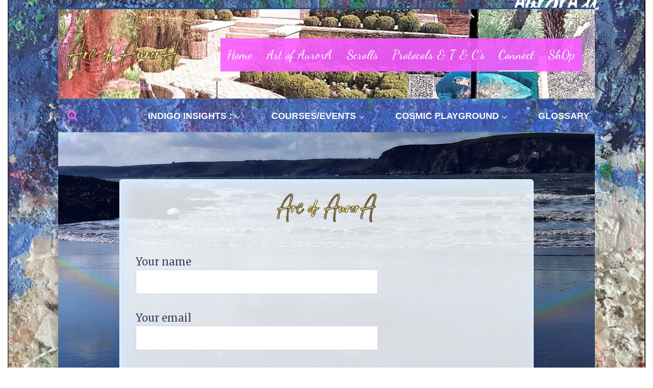

--- FILE ---
content_type: text/html; charset=UTF-8
request_url: https://arcofaurora.com/connect/
body_size: 19487
content:
<!doctype html>
<html lang="en-GB" prefix="og: https://ogp.me/ns#" class="no-js" itemtype="https://schema.org/WebPage" itemscope>
<head>
	<meta charset="UTF-8">
	<meta name="viewport" content="width=device-width, initial-scale=1, minimum-scale=1">
	
<!-- Search Engine Optimization by Rank Math - https://rankmath.com/ -->
<title>Connect</title>
<meta name="robots" content="follow, noindex"/>
<meta property="og:locale" content="en_GB" />
<meta property="og:type" content="article" />
<meta property="og:title" content="Connect" />
<meta property="og:description" content="⭐arc0faur0ra@pr0t0nm@i1.c0m⭐ {c0ded2av0id-spam)" />
<meta property="og:url" content="https://arcofaurora.com/connect/" />
<meta property="og:site_name" content="https://arcofaurora.com" />
<meta property="article:publisher" content="https://www.facebook.com/huna.kahitoru" />
<meta property="og:updated_time" content="2024-11-05T14:06:23+00:00" />
<meta property="og:image" content="https://arcofaurora.com/wp-content/uploads/2020/09/1599859645293.png" />
<meta property="og:image:secure_url" content="https://arcofaurora.com/wp-content/uploads/2020/09/1599859645293.png" />
<meta property="og:image:width" content="594" />
<meta property="og:image:height" content="651" />
<meta property="og:image:alt" content="Connect" />
<meta property="og:image:type" content="image/png" />
<meta property="article:published_time" content="2020-01-03T16:11:24+00:00" />
<meta property="article:modified_time" content="2024-11-05T14:06:23+00:00" />
<meta name="twitter:card" content="summary_large_image" />
<meta name="twitter:title" content="Connect" />
<meta name="twitter:description" content="⭐arc0faur0ra@pr0t0nm@i1.c0m⭐ {c0ded2av0id-spam)" />
<meta name="twitter:image" content="https://arcofaurora.com/wp-content/uploads/2020/09/1599859645293.png" />
<meta name="twitter:label1" content="Time to read" />
<meta name="twitter:data1" content="Less than a minute" />
<script type="application/ld+json" class="rank-math-schema">{"@context":"https://schema.org","@graph":[{"@type":["EducationalOrganization","Organization"],"@id":"https://arcofaurora.com/#organization","name":"The Intrepod Explorer","url":"https://arcofaurora.com","sameAs":["https://www.facebook.com/huna.kahitoru"],"logo":{"@type":"ImageObject","@id":"https://arcofaurora.com/#logo","url":"https://arcofaurora.com/wp-content/uploads/2023/04/cropped-creativity-soul-studio-e1680853890606.png","contentUrl":"https://arcofaurora.com/wp-content/uploads/2023/04/cropped-creativity-soul-studio-e1680853890606.png","caption":"https://arcofaurora.com","inLanguage":"en-GB"}},{"@type":"WebSite","@id":"https://arcofaurora.com/#website","url":"https://arcofaurora.com","name":"https://arcofaurora.com","publisher":{"@id":"https://arcofaurora.com/#organization"},"inLanguage":"en-GB"},{"@type":"ImageObject","@id":"https://arcofaurora.com/wp-content/uploads/2023/05/cropped-Simple_Modern_Free_Handwritten_Logo_for_Photographer-removebg-preview-e1683209987600.png","url":"https://arcofaurora.com/wp-content/uploads/2023/05/cropped-Simple_Modern_Free_Handwritten_Logo_for_Photographer-removebg-preview-e1683209987600.png","width":"200","height":"200","inLanguage":"en-GB"},{"@type":"WebPage","@id":"https://arcofaurora.com/connect/#webpage","url":"https://arcofaurora.com/connect/","name":"Connect","datePublished":"2020-01-03T16:11:24+00:00","dateModified":"2024-11-05T14:06:23+00:00","isPartOf":{"@id":"https://arcofaurora.com/#website"},"primaryImageOfPage":{"@id":"https://arcofaurora.com/wp-content/uploads/2023/05/cropped-Simple_Modern_Free_Handwritten_Logo_for_Photographer-removebg-preview-e1683209987600.png"},"inLanguage":"en-GB"},{"@type":"Article","headline":"Connect","datePublished":"2020-01-03T16:11:24+00:00","dateModified":"2024-11-05T14:06:23+00:00","author":{"@type":"Person","name":"Auror'Ah"},"name":"Connect","@id":"https://arcofaurora.com/connect/#schema-67325","isPartOf":{"@id":"https://arcofaurora.com/connect/#webpage"},"publisher":{"@id":"https://arcofaurora.com/#organization"},"image":{"@id":"https://arcofaurora.com/wp-content/uploads/2023/05/cropped-Simple_Modern_Free_Handwritten_Logo_for_Photographer-removebg-preview-e1683209987600.png"},"inLanguage":"en-GB","mainEntityOfPage":{"@id":"https://arcofaurora.com/connect/#webpage"}}]}</script>
<!-- /Rank Math WordPress SEO plugin -->

<link rel="alternate" type="application/rss+xml" title=" &raquo; Feed" href="https://arcofaurora.com/feed/" />
<link rel="alternate" type="application/rss+xml" title=" &raquo; Comments Feed" href="https://arcofaurora.com/comments/feed/" />
			<script>document.documentElement.classList.remove( 'no-js' );</script>
			<link rel="alternate" title="oEmbed (JSON)" type="application/json+oembed" href="https://arcofaurora.com/wp-json/oembed/1.0/embed?url=https%3A%2F%2Farcofaurora.com%2Fconnect%2F" />
<link rel="alternate" title="oEmbed (XML)" type="text/xml+oembed" href="https://arcofaurora.com/wp-json/oembed/1.0/embed?url=https%3A%2F%2Farcofaurora.com%2Fconnect%2F&#038;format=xml" />
<meta name="robots" content="noindex,nofollow"/><style id='wp-img-auto-sizes-contain-inline-css'>
img:is([sizes=auto i],[sizes^="auto," i]){contain-intrinsic-size:3000px 1500px}
/*# sourceURL=wp-img-auto-sizes-contain-inline-css */
</style>
<style id='wp-emoji-styles-inline-css'>

	img.wp-smiley, img.emoji {
		display: inline !important;
		border: none !important;
		box-shadow: none !important;
		height: 1em !important;
		width: 1em !important;
		margin: 0 0.07em !important;
		vertical-align: -0.1em !important;
		background: none !important;
		padding: 0 !important;
	}
/*# sourceURL=wp-emoji-styles-inline-css */
</style>
<style id='wp-block-library-inline-css'>
:root{--wp-block-synced-color:#7a00df;--wp-block-synced-color--rgb:122,0,223;--wp-bound-block-color:var(--wp-block-synced-color);--wp-editor-canvas-background:#ddd;--wp-admin-theme-color:#007cba;--wp-admin-theme-color--rgb:0,124,186;--wp-admin-theme-color-darker-10:#006ba1;--wp-admin-theme-color-darker-10--rgb:0,107,160.5;--wp-admin-theme-color-darker-20:#005a87;--wp-admin-theme-color-darker-20--rgb:0,90,135;--wp-admin-border-width-focus:2px}@media (min-resolution:192dpi){:root{--wp-admin-border-width-focus:1.5px}}.wp-element-button{cursor:pointer}:root .has-very-light-gray-background-color{background-color:#eee}:root .has-very-dark-gray-background-color{background-color:#313131}:root .has-very-light-gray-color{color:#eee}:root .has-very-dark-gray-color{color:#313131}:root .has-vivid-green-cyan-to-vivid-cyan-blue-gradient-background{background:linear-gradient(135deg,#00d084,#0693e3)}:root .has-purple-crush-gradient-background{background:linear-gradient(135deg,#34e2e4,#4721fb 50%,#ab1dfe)}:root .has-hazy-dawn-gradient-background{background:linear-gradient(135deg,#faaca8,#dad0ec)}:root .has-subdued-olive-gradient-background{background:linear-gradient(135deg,#fafae1,#67a671)}:root .has-atomic-cream-gradient-background{background:linear-gradient(135deg,#fdd79a,#004a59)}:root .has-nightshade-gradient-background{background:linear-gradient(135deg,#330968,#31cdcf)}:root .has-midnight-gradient-background{background:linear-gradient(135deg,#020381,#2874fc)}:root{--wp--preset--font-size--normal:16px;--wp--preset--font-size--huge:42px}.has-regular-font-size{font-size:1em}.has-larger-font-size{font-size:2.625em}.has-normal-font-size{font-size:var(--wp--preset--font-size--normal)}.has-huge-font-size{font-size:var(--wp--preset--font-size--huge)}.has-text-align-center{text-align:center}.has-text-align-left{text-align:left}.has-text-align-right{text-align:right}.has-fit-text{white-space:nowrap!important}#end-resizable-editor-section{display:none}.aligncenter{clear:both}.items-justified-left{justify-content:flex-start}.items-justified-center{justify-content:center}.items-justified-right{justify-content:flex-end}.items-justified-space-between{justify-content:space-between}.screen-reader-text{border:0;clip-path:inset(50%);height:1px;margin:-1px;overflow:hidden;padding:0;position:absolute;width:1px;word-wrap:normal!important}.screen-reader-text:focus{background-color:#ddd;clip-path:none;color:#444;display:block;font-size:1em;height:auto;left:5px;line-height:normal;padding:15px 23px 14px;text-decoration:none;top:5px;width:auto;z-index:100000}html :where(.has-border-color){border-style:solid}html :where([style*=border-top-color]){border-top-style:solid}html :where([style*=border-right-color]){border-right-style:solid}html :where([style*=border-bottom-color]){border-bottom-style:solid}html :where([style*=border-left-color]){border-left-style:solid}html :where([style*=border-width]){border-style:solid}html :where([style*=border-top-width]){border-top-style:solid}html :where([style*=border-right-width]){border-right-style:solid}html :where([style*=border-bottom-width]){border-bottom-style:solid}html :where([style*=border-left-width]){border-left-style:solid}html :where(img[class*=wp-image-]){height:auto;max-width:100%}:where(figure){margin:0 0 1em}html :where(.is-position-sticky){--wp-admin--admin-bar--position-offset:var(--wp-admin--admin-bar--height,0px)}@media screen and (max-width:600px){html :where(.is-position-sticky){--wp-admin--admin-bar--position-offset:0px}}

/*# sourceURL=wp-block-library-inline-css */
</style><style id='wp-block-image-inline-css'>
.wp-block-image>a,.wp-block-image>figure>a{display:inline-block}.wp-block-image img{box-sizing:border-box;height:auto;max-width:100%;vertical-align:bottom}@media not (prefers-reduced-motion){.wp-block-image img.hide{visibility:hidden}.wp-block-image img.show{animation:show-content-image .4s}}.wp-block-image[style*=border-radius] img,.wp-block-image[style*=border-radius]>a{border-radius:inherit}.wp-block-image.has-custom-border img{box-sizing:border-box}.wp-block-image.aligncenter{text-align:center}.wp-block-image.alignfull>a,.wp-block-image.alignwide>a{width:100%}.wp-block-image.alignfull img,.wp-block-image.alignwide img{height:auto;width:100%}.wp-block-image .aligncenter,.wp-block-image .alignleft,.wp-block-image .alignright,.wp-block-image.aligncenter,.wp-block-image.alignleft,.wp-block-image.alignright{display:table}.wp-block-image .aligncenter>figcaption,.wp-block-image .alignleft>figcaption,.wp-block-image .alignright>figcaption,.wp-block-image.aligncenter>figcaption,.wp-block-image.alignleft>figcaption,.wp-block-image.alignright>figcaption{caption-side:bottom;display:table-caption}.wp-block-image .alignleft{float:left;margin:.5em 1em .5em 0}.wp-block-image .alignright{float:right;margin:.5em 0 .5em 1em}.wp-block-image .aligncenter{margin-left:auto;margin-right:auto}.wp-block-image :where(figcaption){margin-bottom:1em;margin-top:.5em}.wp-block-image.is-style-circle-mask img{border-radius:9999px}@supports ((-webkit-mask-image:none) or (mask-image:none)) or (-webkit-mask-image:none){.wp-block-image.is-style-circle-mask img{border-radius:0;-webkit-mask-image:url('data:image/svg+xml;utf8,<svg viewBox="0 0 100 100" xmlns="http://www.w3.org/2000/svg"><circle cx="50" cy="50" r="50"/></svg>');mask-image:url('data:image/svg+xml;utf8,<svg viewBox="0 0 100 100" xmlns="http://www.w3.org/2000/svg"><circle cx="50" cy="50" r="50"/></svg>');mask-mode:alpha;-webkit-mask-position:center;mask-position:center;-webkit-mask-repeat:no-repeat;mask-repeat:no-repeat;-webkit-mask-size:contain;mask-size:contain}}:root :where(.wp-block-image.is-style-rounded img,.wp-block-image .is-style-rounded img){border-radius:9999px}.wp-block-image figure{margin:0}.wp-lightbox-container{display:flex;flex-direction:column;position:relative}.wp-lightbox-container img{cursor:zoom-in}.wp-lightbox-container img:hover+button{opacity:1}.wp-lightbox-container button{align-items:center;backdrop-filter:blur(16px) saturate(180%);background-color:#5a5a5a40;border:none;border-radius:4px;cursor:zoom-in;display:flex;height:20px;justify-content:center;opacity:0;padding:0;position:absolute;right:16px;text-align:center;top:16px;width:20px;z-index:100}@media not (prefers-reduced-motion){.wp-lightbox-container button{transition:opacity .2s ease}}.wp-lightbox-container button:focus-visible{outline:3px auto #5a5a5a40;outline:3px auto -webkit-focus-ring-color;outline-offset:3px}.wp-lightbox-container button:hover{cursor:pointer;opacity:1}.wp-lightbox-container button:focus{opacity:1}.wp-lightbox-container button:focus,.wp-lightbox-container button:hover,.wp-lightbox-container button:not(:hover):not(:active):not(.has-background){background-color:#5a5a5a40;border:none}.wp-lightbox-overlay{box-sizing:border-box;cursor:zoom-out;height:100vh;left:0;overflow:hidden;position:fixed;top:0;visibility:hidden;width:100%;z-index:100000}.wp-lightbox-overlay .close-button{align-items:center;cursor:pointer;display:flex;justify-content:center;min-height:40px;min-width:40px;padding:0;position:absolute;right:calc(env(safe-area-inset-right) + 16px);top:calc(env(safe-area-inset-top) + 16px);z-index:5000000}.wp-lightbox-overlay .close-button:focus,.wp-lightbox-overlay .close-button:hover,.wp-lightbox-overlay .close-button:not(:hover):not(:active):not(.has-background){background:none;border:none}.wp-lightbox-overlay .lightbox-image-container{height:var(--wp--lightbox-container-height);left:50%;overflow:hidden;position:absolute;top:50%;transform:translate(-50%,-50%);transform-origin:top left;width:var(--wp--lightbox-container-width);z-index:9999999999}.wp-lightbox-overlay .wp-block-image{align-items:center;box-sizing:border-box;display:flex;height:100%;justify-content:center;margin:0;position:relative;transform-origin:0 0;width:100%;z-index:3000000}.wp-lightbox-overlay .wp-block-image img{height:var(--wp--lightbox-image-height);min-height:var(--wp--lightbox-image-height);min-width:var(--wp--lightbox-image-width);width:var(--wp--lightbox-image-width)}.wp-lightbox-overlay .wp-block-image figcaption{display:none}.wp-lightbox-overlay button{background:none;border:none}.wp-lightbox-overlay .scrim{background-color:#fff;height:100%;opacity:.9;position:absolute;width:100%;z-index:2000000}.wp-lightbox-overlay.active{visibility:visible}@media not (prefers-reduced-motion){.wp-lightbox-overlay.active{animation:turn-on-visibility .25s both}.wp-lightbox-overlay.active img{animation:turn-on-visibility .35s both}.wp-lightbox-overlay.show-closing-animation:not(.active){animation:turn-off-visibility .35s both}.wp-lightbox-overlay.show-closing-animation:not(.active) img{animation:turn-off-visibility .25s both}.wp-lightbox-overlay.zoom.active{animation:none;opacity:1;visibility:visible}.wp-lightbox-overlay.zoom.active .lightbox-image-container{animation:lightbox-zoom-in .4s}.wp-lightbox-overlay.zoom.active .lightbox-image-container img{animation:none}.wp-lightbox-overlay.zoom.active .scrim{animation:turn-on-visibility .4s forwards}.wp-lightbox-overlay.zoom.show-closing-animation:not(.active){animation:none}.wp-lightbox-overlay.zoom.show-closing-animation:not(.active) .lightbox-image-container{animation:lightbox-zoom-out .4s}.wp-lightbox-overlay.zoom.show-closing-animation:not(.active) .lightbox-image-container img{animation:none}.wp-lightbox-overlay.zoom.show-closing-animation:not(.active) .scrim{animation:turn-off-visibility .4s forwards}}@keyframes show-content-image{0%{visibility:hidden}99%{visibility:hidden}to{visibility:visible}}@keyframes turn-on-visibility{0%{opacity:0}to{opacity:1}}@keyframes turn-off-visibility{0%{opacity:1;visibility:visible}99%{opacity:0;visibility:visible}to{opacity:0;visibility:hidden}}@keyframes lightbox-zoom-in{0%{transform:translate(calc((-100vw + var(--wp--lightbox-scrollbar-width))/2 + var(--wp--lightbox-initial-left-position)),calc(-50vh + var(--wp--lightbox-initial-top-position))) scale(var(--wp--lightbox-scale))}to{transform:translate(-50%,-50%) scale(1)}}@keyframes lightbox-zoom-out{0%{transform:translate(-50%,-50%) scale(1);visibility:visible}99%{visibility:visible}to{transform:translate(calc((-100vw + var(--wp--lightbox-scrollbar-width))/2 + var(--wp--lightbox-initial-left-position)),calc(-50vh + var(--wp--lightbox-initial-top-position))) scale(var(--wp--lightbox-scale));visibility:hidden}}
/*# sourceURL=https://arcofaurora.com/wp-includes/blocks/image/style.min.css */
</style>
<style id='global-styles-inline-css'>
:root{--wp--preset--aspect-ratio--square: 1;--wp--preset--aspect-ratio--4-3: 4/3;--wp--preset--aspect-ratio--3-4: 3/4;--wp--preset--aspect-ratio--3-2: 3/2;--wp--preset--aspect-ratio--2-3: 2/3;--wp--preset--aspect-ratio--16-9: 16/9;--wp--preset--aspect-ratio--9-16: 9/16;--wp--preset--color--black: #000000;--wp--preset--color--cyan-bluish-gray: #abb8c3;--wp--preset--color--white: #ffffff;--wp--preset--color--pale-pink: #f78da7;--wp--preset--color--vivid-red: #cf2e2e;--wp--preset--color--luminous-vivid-orange: #ff6900;--wp--preset--color--luminous-vivid-amber: #fcb900;--wp--preset--color--light-green-cyan: #7bdcb5;--wp--preset--color--vivid-green-cyan: #00d084;--wp--preset--color--pale-cyan-blue: #8ed1fc;--wp--preset--color--vivid-cyan-blue: #0693e3;--wp--preset--color--vivid-purple: #9b51e0;--wp--preset--color--theme-palette-1: var(--global-palette1);--wp--preset--color--theme-palette-2: var(--global-palette2);--wp--preset--color--theme-palette-3: var(--global-palette3);--wp--preset--color--theme-palette-4: var(--global-palette4);--wp--preset--color--theme-palette-5: var(--global-palette5);--wp--preset--color--theme-palette-6: var(--global-palette6);--wp--preset--color--theme-palette-7: var(--global-palette7);--wp--preset--color--theme-palette-8: var(--global-palette8);--wp--preset--color--theme-palette-9: var(--global-palette9);--wp--preset--color--theme-palette-10: var(--global-palette10);--wp--preset--color--theme-palette-11: var(--global-palette11);--wp--preset--color--theme-palette-12: var(--global-palette12);--wp--preset--color--theme-palette-13: var(--global-palette13);--wp--preset--color--theme-palette-14: var(--global-palette14);--wp--preset--color--theme-palette-15: var(--global-palette15);--wp--preset--gradient--vivid-cyan-blue-to-vivid-purple: linear-gradient(135deg,rgb(6,147,227) 0%,rgb(155,81,224) 100%);--wp--preset--gradient--light-green-cyan-to-vivid-green-cyan: linear-gradient(135deg,rgb(122,220,180) 0%,rgb(0,208,130) 100%);--wp--preset--gradient--luminous-vivid-amber-to-luminous-vivid-orange: linear-gradient(135deg,rgb(252,185,0) 0%,rgb(255,105,0) 100%);--wp--preset--gradient--luminous-vivid-orange-to-vivid-red: linear-gradient(135deg,rgb(255,105,0) 0%,rgb(207,46,46) 100%);--wp--preset--gradient--very-light-gray-to-cyan-bluish-gray: linear-gradient(135deg,rgb(238,238,238) 0%,rgb(169,184,195) 100%);--wp--preset--gradient--cool-to-warm-spectrum: linear-gradient(135deg,rgb(74,234,220) 0%,rgb(151,120,209) 20%,rgb(207,42,186) 40%,rgb(238,44,130) 60%,rgb(251,105,98) 80%,rgb(254,248,76) 100%);--wp--preset--gradient--blush-light-purple: linear-gradient(135deg,rgb(255,206,236) 0%,rgb(152,150,240) 100%);--wp--preset--gradient--blush-bordeaux: linear-gradient(135deg,rgb(254,205,165) 0%,rgb(254,45,45) 50%,rgb(107,0,62) 100%);--wp--preset--gradient--luminous-dusk: linear-gradient(135deg,rgb(255,203,112) 0%,rgb(199,81,192) 50%,rgb(65,88,208) 100%);--wp--preset--gradient--pale-ocean: linear-gradient(135deg,rgb(255,245,203) 0%,rgb(182,227,212) 50%,rgb(51,167,181) 100%);--wp--preset--gradient--electric-grass: linear-gradient(135deg,rgb(202,248,128) 0%,rgb(113,206,126) 100%);--wp--preset--gradient--midnight: linear-gradient(135deg,rgb(2,3,129) 0%,rgb(40,116,252) 100%);--wp--preset--font-size--small: var(--global-font-size-small);--wp--preset--font-size--medium: var(--global-font-size-medium);--wp--preset--font-size--large: var(--global-font-size-large);--wp--preset--font-size--x-large: 42px;--wp--preset--font-size--larger: var(--global-font-size-larger);--wp--preset--font-size--xxlarge: var(--global-font-size-xxlarge);--wp--preset--spacing--20: 0.44rem;--wp--preset--spacing--30: 0.67rem;--wp--preset--spacing--40: 1rem;--wp--preset--spacing--50: 1.5rem;--wp--preset--spacing--60: 2.25rem;--wp--preset--spacing--70: 3.38rem;--wp--preset--spacing--80: 5.06rem;--wp--preset--shadow--natural: 6px 6px 9px rgba(0, 0, 0, 0.2);--wp--preset--shadow--deep: 12px 12px 50px rgba(0, 0, 0, 0.4);--wp--preset--shadow--sharp: 6px 6px 0px rgba(0, 0, 0, 0.2);--wp--preset--shadow--outlined: 6px 6px 0px -3px rgb(255, 255, 255), 6px 6px rgb(0, 0, 0);--wp--preset--shadow--crisp: 6px 6px 0px rgb(0, 0, 0);}:where(.is-layout-flex){gap: 0.5em;}:where(.is-layout-grid){gap: 0.5em;}body .is-layout-flex{display: flex;}.is-layout-flex{flex-wrap: wrap;align-items: center;}.is-layout-flex > :is(*, div){margin: 0;}body .is-layout-grid{display: grid;}.is-layout-grid > :is(*, div){margin: 0;}:where(.wp-block-columns.is-layout-flex){gap: 2em;}:where(.wp-block-columns.is-layout-grid){gap: 2em;}:where(.wp-block-post-template.is-layout-flex){gap: 1.25em;}:where(.wp-block-post-template.is-layout-grid){gap: 1.25em;}.has-black-color{color: var(--wp--preset--color--black) !important;}.has-cyan-bluish-gray-color{color: var(--wp--preset--color--cyan-bluish-gray) !important;}.has-white-color{color: var(--wp--preset--color--white) !important;}.has-pale-pink-color{color: var(--wp--preset--color--pale-pink) !important;}.has-vivid-red-color{color: var(--wp--preset--color--vivid-red) !important;}.has-luminous-vivid-orange-color{color: var(--wp--preset--color--luminous-vivid-orange) !important;}.has-luminous-vivid-amber-color{color: var(--wp--preset--color--luminous-vivid-amber) !important;}.has-light-green-cyan-color{color: var(--wp--preset--color--light-green-cyan) !important;}.has-vivid-green-cyan-color{color: var(--wp--preset--color--vivid-green-cyan) !important;}.has-pale-cyan-blue-color{color: var(--wp--preset--color--pale-cyan-blue) !important;}.has-vivid-cyan-blue-color{color: var(--wp--preset--color--vivid-cyan-blue) !important;}.has-vivid-purple-color{color: var(--wp--preset--color--vivid-purple) !important;}.has-black-background-color{background-color: var(--wp--preset--color--black) !important;}.has-cyan-bluish-gray-background-color{background-color: var(--wp--preset--color--cyan-bluish-gray) !important;}.has-white-background-color{background-color: var(--wp--preset--color--white) !important;}.has-pale-pink-background-color{background-color: var(--wp--preset--color--pale-pink) !important;}.has-vivid-red-background-color{background-color: var(--wp--preset--color--vivid-red) !important;}.has-luminous-vivid-orange-background-color{background-color: var(--wp--preset--color--luminous-vivid-orange) !important;}.has-luminous-vivid-amber-background-color{background-color: var(--wp--preset--color--luminous-vivid-amber) !important;}.has-light-green-cyan-background-color{background-color: var(--wp--preset--color--light-green-cyan) !important;}.has-vivid-green-cyan-background-color{background-color: var(--wp--preset--color--vivid-green-cyan) !important;}.has-pale-cyan-blue-background-color{background-color: var(--wp--preset--color--pale-cyan-blue) !important;}.has-vivid-cyan-blue-background-color{background-color: var(--wp--preset--color--vivid-cyan-blue) !important;}.has-vivid-purple-background-color{background-color: var(--wp--preset--color--vivid-purple) !important;}.has-black-border-color{border-color: var(--wp--preset--color--black) !important;}.has-cyan-bluish-gray-border-color{border-color: var(--wp--preset--color--cyan-bluish-gray) !important;}.has-white-border-color{border-color: var(--wp--preset--color--white) !important;}.has-pale-pink-border-color{border-color: var(--wp--preset--color--pale-pink) !important;}.has-vivid-red-border-color{border-color: var(--wp--preset--color--vivid-red) !important;}.has-luminous-vivid-orange-border-color{border-color: var(--wp--preset--color--luminous-vivid-orange) !important;}.has-luminous-vivid-amber-border-color{border-color: var(--wp--preset--color--luminous-vivid-amber) !important;}.has-light-green-cyan-border-color{border-color: var(--wp--preset--color--light-green-cyan) !important;}.has-vivid-green-cyan-border-color{border-color: var(--wp--preset--color--vivid-green-cyan) !important;}.has-pale-cyan-blue-border-color{border-color: var(--wp--preset--color--pale-cyan-blue) !important;}.has-vivid-cyan-blue-border-color{border-color: var(--wp--preset--color--vivid-cyan-blue) !important;}.has-vivid-purple-border-color{border-color: var(--wp--preset--color--vivid-purple) !important;}.has-vivid-cyan-blue-to-vivid-purple-gradient-background{background: var(--wp--preset--gradient--vivid-cyan-blue-to-vivid-purple) !important;}.has-light-green-cyan-to-vivid-green-cyan-gradient-background{background: var(--wp--preset--gradient--light-green-cyan-to-vivid-green-cyan) !important;}.has-luminous-vivid-amber-to-luminous-vivid-orange-gradient-background{background: var(--wp--preset--gradient--luminous-vivid-amber-to-luminous-vivid-orange) !important;}.has-luminous-vivid-orange-to-vivid-red-gradient-background{background: var(--wp--preset--gradient--luminous-vivid-orange-to-vivid-red) !important;}.has-very-light-gray-to-cyan-bluish-gray-gradient-background{background: var(--wp--preset--gradient--very-light-gray-to-cyan-bluish-gray) !important;}.has-cool-to-warm-spectrum-gradient-background{background: var(--wp--preset--gradient--cool-to-warm-spectrum) !important;}.has-blush-light-purple-gradient-background{background: var(--wp--preset--gradient--blush-light-purple) !important;}.has-blush-bordeaux-gradient-background{background: var(--wp--preset--gradient--blush-bordeaux) !important;}.has-luminous-dusk-gradient-background{background: var(--wp--preset--gradient--luminous-dusk) !important;}.has-pale-ocean-gradient-background{background: var(--wp--preset--gradient--pale-ocean) !important;}.has-electric-grass-gradient-background{background: var(--wp--preset--gradient--electric-grass) !important;}.has-midnight-gradient-background{background: var(--wp--preset--gradient--midnight) !important;}.has-small-font-size{font-size: var(--wp--preset--font-size--small) !important;}.has-medium-font-size{font-size: var(--wp--preset--font-size--medium) !important;}.has-large-font-size{font-size: var(--wp--preset--font-size--large) !important;}.has-x-large-font-size{font-size: var(--wp--preset--font-size--x-large) !important;}
/*# sourceURL=global-styles-inline-css */
</style>

<style id='classic-theme-styles-inline-css'>
/*! This file is auto-generated */
.wp-block-button__link{color:#fff;background-color:#32373c;border-radius:9999px;box-shadow:none;text-decoration:none;padding:calc(.667em + 2px) calc(1.333em + 2px);font-size:1.125em}.wp-block-file__button{background:#32373c;color:#fff;text-decoration:none}
/*# sourceURL=/wp-includes/css/classic-themes.min.css */
</style>
<link rel='stylesheet' id='contact-form-7-css' href='https://arcofaurora.com/wp-content/plugins/contact-form-7/includes/css/styles.css?ver=6.1.4' media='all' />
<style id='contact-form-7-inline-css'>
.wpcf7 .wpcf7-recaptcha iframe {margin-bottom: 0;}.wpcf7 .wpcf7-recaptcha[data-align="center"] > div {margin: 0 auto;}.wpcf7 .wpcf7-recaptcha[data-align="right"] > div {margin: 0 0 0 auto;}
/*# sourceURL=contact-form-7-inline-css */
</style>
<link rel='stylesheet' id='kadence-global-css' href='https://arcofaurora.com/wp-content/themes/kadence/assets/css/global.min.css?ver=1.4.2' media='all' />
<style id='kadence-global-inline-css'>
/* Kadence Base CSS */
:root{--global-palette1:#f8bf04;--global-palette2:#f95eff;--global-palette3:#273455;--global-palette4:#34445f;--global-palette5:#4A5568;--global-palette6:#718096;--global-palette7:#EDF2F7;--global-palette8:#F7FAFC;--global-palette9:#FFFFFF;--global-palette10:oklch(from var(--global-palette1) calc(l + 0.10 * (1 - l)) calc(c * 1.00) calc(h + 180) / 100%);--global-palette11:#13612e;--global-palette12:#1159af;--global-palette13:#b82105;--global-palette14:#f7630c;--global-palette15:#f5a524;--global-palette9rgb:255, 255, 255;--global-palette-highlight:#0dbc9b;--global-palette-highlight-alt:#e79b0f;--global-palette-highlight-alt2:var(--global-palette9);--global-palette-btn-bg:rgba(21,211,198,0.5);--global-palette-btn-bg-hover:rgba(27,198,182,0.7);--global-palette-btn:var(--global-palette9);--global-palette-btn-hover:var(--global-palette8);--global-palette-btn-sec-bg:var(--global-palette7);--global-palette-btn-sec-bg-hover:var(--global-palette2);--global-palette-btn-sec:var(--global-palette3);--global-palette-btn-sec-hover:var(--global-palette9);--global-body-font-family:Merriweather, serif;--global-heading-font-family:Rancho, cursive;--global-primary-nav-font-family:'Dancing Script', cursive;--global-fallback-font:sans-serif;--global-display-fallback-font:sans-serif;--global-content-width:1100px;--global-content-wide-width:calc(1100px + 230px);--global-content-narrow-width:845px;--global-content-edge-padding:1.5rem;--global-content-boxed-padding:2rem;--global-calc-content-width:calc(1100px - var(--global-content-edge-padding) - var(--global-content-edge-padding) );--wp--style--global--content-size:var(--global-calc-content-width);}.wp-site-blocks{--global-vw:calc( 100vw - ( 0.5 * var(--scrollbar-offset)));}body{background-color:rgba(255,255,255,0.03);background-image:url('https://arcofaurora.com/wp-content/uploads/2022/07/Aurora-Diamond-Snow-scaled.jpg');background-repeat:repeat;background-position:47% 28%;background-size:cover;background-attachment:fixed;}body, input, select, optgroup, textarea{font-style:normal;font-weight:normal;font-size:20px;line-height:1.5;font-family:var(--global-body-font-family);color:var(--global-palette4);}.content-bg, body.content-style-unboxed .site{background:rgba(255,255,255,0.73);}@media all and (max-width: 767px){body{font-size:18px;}}h1,h2,h3,h4,h5,h6{font-family:var(--global-heading-font-family);}h1{font-style:normal;font-weight:400;font-size:39px;line-height:1.4;font-family:-apple-system,BlinkMacSystemFont,"Segoe UI",Roboto,Oxygen-Sans,Ubuntu,Cantarell,"Helvetica Neue",sans-serif, "Apple Color Emoji", "Segoe UI Emoji", "Segoe UI Symbol";color:var(--global-palette3);}h2{font-style:normal;font-weight:normal;font-size:38px;line-height:1.4;font-family:Cookie, cursive;color:#1a7d7d;}h3{font-style:normal;font-weight:400;font-size:30px;line-height:1.4;font-family:-apple-system,BlinkMacSystemFont,"Segoe UI",Roboto,Oxygen-Sans,Ubuntu,Cantarell,"Helvetica Neue",sans-serif, "Apple Color Emoji", "Segoe UI Emoji", "Segoe UI Symbol";color:#1a7d7d;}h4{font-style:normal;font-weight:400;font-size:28px;line-height:1.4;font-family:-apple-system,BlinkMacSystemFont,"Segoe UI",Roboto,Oxygen-Sans,Ubuntu,Cantarell,"Helvetica Neue",sans-serif, "Apple Color Emoji", "Segoe UI Emoji", "Segoe UI Symbol";color:#1a7d7d;}h5{font-style:normal;font-weight:400;font-size:25px;line-height:1.4;font-family:-apple-system,BlinkMacSystemFont,"Segoe UI",Roboto,Oxygen-Sans,Ubuntu,Cantarell,"Helvetica Neue",sans-serif, "Apple Color Emoji", "Segoe UI Emoji", "Segoe UI Symbol";color:#1a7d7d;}h6{font-style:normal;font-weight:700;font-size:23px;line-height:1.4;color:#1a7d7d;}.entry-hero h1{font-style:normal;font-size:20px;}.entry-hero .kadence-breadcrumbs, .entry-hero .search-form{font-style:normal;font-weight:normal;font-family:Lato, sans-serif;color:var(--global-palette1);}@media all and (max-width: 767px){h1{font-size:24px;}h2{font-size:20px;}h3{font-size:17px;}h4{font-size:20px;}h5{font-size:18px;}.entry-hero .kadence-breadcrumbs{font-size:14px;}}.entry-hero .kadence-breadcrumbs{max-width:1100px;}.site-container, .site-header-row-layout-contained, .site-footer-row-layout-contained, .entry-hero-layout-contained, .comments-area, .alignfull > .wp-block-cover__inner-container, .alignwide > .wp-block-cover__inner-container{max-width:var(--global-content-width);}.content-width-narrow .content-container.site-container, .content-width-narrow .hero-container.site-container{max-width:var(--global-content-narrow-width);}@media all and (min-width: 1330px){.wp-site-blocks .content-container  .alignwide{margin-left:-115px;margin-right:-115px;width:unset;max-width:unset;}}@media all and (min-width: 1105px){.content-width-narrow .wp-site-blocks .content-container .alignwide{margin-left:-130px;margin-right:-130px;width:unset;max-width:unset;}}.content-style-boxed .wp-site-blocks .entry-content .alignwide{margin-left:calc( -1 * var( --global-content-boxed-padding ) );margin-right:calc( -1 * var( --global-content-boxed-padding ) );}.content-area{margin-top:3rem;margin-bottom:3rem;}@media all and (max-width: 1024px){.content-area{margin-top:3rem;margin-bottom:3rem;}}@media all and (max-width: 767px){.content-area{margin-top:2rem;margin-bottom:2rem;}}@media all and (max-width: 1024px){:root{--global-content-boxed-padding:2rem;}}@media all and (max-width: 767px){:root{--global-content-boxed-padding:1.5rem;}}.entry-content-wrap{padding:2rem;}@media all and (max-width: 1024px){.entry-content-wrap{padding:2rem;}}@media all and (max-width: 767px){.entry-content-wrap{padding:1.5rem;}}.entry.single-entry{box-shadow:0px 15px 15px -10px rgba(0,0,0,0.05);}.entry.loop-entry{border-radius:6px 6px 6px 6px;overflow:hidden;box-shadow:1px 1px 3px 0px rgba(31,172,156,0.51);}.loop-entry .entry-content-wrap{padding:2rem;}@media all and (max-width: 1024px){.loop-entry .entry-content-wrap{padding:2rem;}}@media all and (max-width: 767px){.loop-entry .entry-content-wrap{padding:1.5rem;}}.has-sidebar:not(.has-left-sidebar) .content-container{grid-template-columns:1fr 33%;}.has-sidebar.has-left-sidebar .content-container{grid-template-columns:33% 1fr;}button, .button, .wp-block-button__link, input[type="button"], input[type="reset"], input[type="submit"], .fl-button, .elementor-button-wrapper .elementor-button, .wc-block-components-checkout-place-order-button, .wc-block-cart__submit{border-radius:0px;border:3px solid currentColor;border-color:rgba(4,248,242,0.44);box-shadow:0px 0px 6px 0px var(--global-palette9);}button:hover, button:focus, button:active, .button:hover, .button:focus, .button:active, .wp-block-button__link:hover, .wp-block-button__link:focus, .wp-block-button__link:active, input[type="button"]:hover, input[type="button"]:focus, input[type="button"]:active, input[type="reset"]:hover, input[type="reset"]:focus, input[type="reset"]:active, input[type="submit"]:hover, input[type="submit"]:focus, input[type="submit"]:active, .elementor-button-wrapper .elementor-button:hover, .elementor-button-wrapper .elementor-button:focus, .elementor-button-wrapper .elementor-button:active, .wc-block-cart__submit:hover{border-color:rgba(20,204,204,0.61);box-shadow:0px 15px 25px -7px rgba(0,0,0,0.1);}.kb-button.kb-btn-global-outline.kb-btn-global-inherit{padding-top:calc(px - 2px);padding-right:calc(px - 2px);padding-bottom:calc(px - 2px);padding-left:calc(px - 2px);}@media all and (max-width: 1024px){button, .button, .wp-block-button__link, input[type="button"], input[type="reset"], input[type="submit"], .fl-button, .elementor-button-wrapper .elementor-button, .wc-block-components-checkout-place-order-button, .wc-block-cart__submit{border-color:rgba(4,248,242,0.44);}}@media all and (max-width: 767px){button, .button, .wp-block-button__link, input[type="button"], input[type="reset"], input[type="submit"], .fl-button, .elementor-button-wrapper .elementor-button, .wc-block-components-checkout-place-order-button, .wc-block-cart__submit{border-color:rgba(4,248,242,0.44);}}@media all and (min-width: 1025px){.transparent-header .entry-hero .entry-hero-container-inner{padding-top:calc(15px + 100px + 0px);}}@media all and (max-width: 1024px){.mobile-transparent-header .entry-hero .entry-hero-container-inner{padding-top:100px;}}@media all and (max-width: 767px){.mobile-transparent-header .entry-hero .entry-hero-container-inner{padding-top:0px;}}#kt-scroll-up-reader, #kt-scroll-up{border:3px dotted currentColor;border-radius:30px 30px 30px 30px;color:var(--global-palette2);border-color:var(--global-palette2);bottom:100px;font-size:2em;padding:0.01em 0.01em 0.01em 0.01em;}#kt-scroll-up-reader.scroll-up-side-right, #kt-scroll-up.scroll-up-side-right{right:30px;}#kt-scroll-up-reader.scroll-up-side-left, #kt-scroll-up.scroll-up-side-left{left:30px;}@media all and (hover: hover){#kt-scroll-up-reader:hover, #kt-scroll-up:hover{color:rgba(4,242,248,0.72);border-color:rgba(4,242,248,0.76);}}@media all and (max-width: 767px){#kt-scroll-up-reader, #kt-scroll-up{font-size:3.03em;}}.wp-site-blocks .page-title h1{font-style:normal;font-size:24px;color:#fcb900;}.page-title .kadence-breadcrumbs{font-style:normal;}@media all and (max-width: 767px){.page-title .kadence-breadcrumbs{font-size:15px;}}.entry-hero.page-hero-section .entry-header{min-height:200px;}.loop-entry.type-post h2.entry-title{font-style:normal;font-weight:normal;font-size:33px;line-height:1.3;font-family:Rancho, cursive;color:var(--global-palette8);}.loop-entry.type-post .entry-taxonomies{font-style:normal;font-weight:normal;font-size:12px;font-family:Montserrat, sans-serif;text-transform:capitalize;}.loop-entry.type-post .entry-taxonomies, .loop-entry.type-post .entry-taxonomies a{color:var(--global-palette9);}.loop-entry.type-post .entry-taxonomies .category-style-pill a{background:var(--global-palette9);}.loop-entry.type-post .entry-taxonomies a:hover{color:var(--global-palette1);}.loop-entry.type-post .entry-taxonomies .category-style-pill a:hover{background:var(--global-palette1);}.loop-entry.type-post .entry-meta{font-style:normal;font-weight:normal;font-size:14px;font-family:Montserrat, sans-serif;text-transform:capitalize;}.loop-entry.type-post .entry-meta{color:var(--global-palette9);}@media all and (max-width: 767px){.loop-entry.type-post .entry-meta{font-size:13px;}}
/* Kadence Header CSS */
@media all and (max-width: 1024px){.mobile-transparent-header #masthead{position:absolute;left:0px;right:0px;z-index:100;}.kadence-scrollbar-fixer.mobile-transparent-header #masthead{right:var(--scrollbar-offset,0);}.mobile-transparent-header #masthead, .mobile-transparent-header .site-top-header-wrap .site-header-row-container-inner, .mobile-transparent-header .site-main-header-wrap .site-header-row-container-inner, .mobile-transparent-header .site-bottom-header-wrap .site-header-row-container-inner{background:transparent;}.site-header-row-tablet-layout-fullwidth, .site-header-row-tablet-layout-standard{padding:0px;}}@media all and (min-width: 1025px){.transparent-header #masthead{position:absolute;left:0px;right:0px;z-index:100;}.transparent-header.kadence-scrollbar-fixer #masthead{right:var(--scrollbar-offset,0);}.transparent-header #masthead, .transparent-header .site-top-header-wrap .site-header-row-container-inner, .transparent-header .site-main-header-wrap .site-header-row-container-inner, .transparent-header .site-bottom-header-wrap .site-header-row-container-inner{background:transparent;}}.site-branding a.brand img{max-width:230px;}.site-branding a.brand img.svg-logo-image{width:230px;}@media all and (max-width: 767px){.site-branding a.brand img{max-width:160px;}.site-branding a.brand img.svg-logo-image{width:160px;}}.site-branding{padding:0px 0px 0px 0px;}.site-branding .site-title{font-style:normal;font-weight:normal;font-size:56px;line-height:1.2;font-family:'Dancing Script', cursive;color:#2f38b9;}.site-branding .site-title:hover{color:#e607ef;}@media all and (max-width: 767px){.site-branding .site-title{font-size:33px;}}#masthead, #masthead .kadence-sticky-header.item-is-fixed:not(.item-at-start):not(.site-header-row-container):not(.site-main-header-wrap), #masthead .kadence-sticky-header.item-is-fixed:not(.item-at-start) > .site-header-row-container-inner{background:rgba(21,204,194,0);}@media all and (max-width: 767px){#masthead, #masthead .kadence-sticky-header.item-is-fixed:not(.item-at-start):not(.site-header-row-container):not(.site-main-header-wrap), #masthead .kadence-sticky-header.item-is-fixed:not(.item-at-start) > .site-header-row-container-inner{background:rgba(255,255,255,0);}}.site-main-header-wrap .site-header-row-container-inner{background-color:rgba(26,179,168,0.34);background-image:url('https://arcofaurora.com/wp-content/uploads/2023/02/Moving-doors-iii-1-scaled.jpg');background-position:43% 61%;background-size:auto;background-attachment:scroll;border-top:3px solid #1d5796;border-bottom:0px none transparent;}.site-main-header-inner-wrap{min-height:100px;}@media all and (max-width: 767px){.site-main-header-wrap .site-header-row-container-inner{background-color:rgba(48,117,242,0.58);background-image:url('https://arcofaurora.com/wp-content/uploads/2023/02/Moving-doors-iii-1-scaled.jpg');background-repeat:repeat;background-position:center;background-size:cover;}.site-main-header-inner-wrap{min-height:0px;}}.site-main-header-wrap .site-header-row-container-inner>.site-container{padding:39px 15px 36px 12px;}.site-top-header-wrap .site-header-row-container-inner{background:rgba(32,152,142,0);border-top:0px solid rgba(32,152,142,0);border-bottom:0px solid rgba(32,152,142,0);}.site-top-header-inner-wrap{min-height:15px;}@media all and (max-width: 767px){.site-top-header-wrap .site-header-row-container-inner{background:rgba(32,152,142,0);}.site-top-header-inner-wrap{min-height:1px;}}.site-bottom-header-wrap .site-header-row-container-inner{background-color:rgba(94,123,255,0.28);background-image:url('https://arcofaurora.com/wp-content/uploads/2019/10/blue-lady-jewelled-e1571948721722.jpg');background-repeat:repeat;background-position:18% 76%;background-size:auto;background-attachment:fixed;border-top:3px solid rgba(27,190,168,0.09);border-bottom:3px solid rgba(27,190,168,0.08);}.site-bottom-header-inner-wrap{min-height:0px;}.site-bottom-header-wrap .site-header-row-container-inner>.site-container{padding:9px 1px 6px 8px;}#masthead .kadence-sticky-header.item-is-fixed:not(.item-at-start):not(.site-header-row-container):not(.item-hidden-above):not(.site-main-header-wrap), #masthead .kadence-sticky-header.item-is-fixed:not(.item-at-start):not(.item-hidden-above) > .site-header-row-container-inner{background-color:rgba(33,131,97,0.64);background-image:url('https://arcofaurora.com/wp-content/uploads/2023/02/Moving-doors-iii-1-scaled.jpg');background-repeat:repeat;background-position:21% 10%;background-size:auto;border-bottom:3px solid rgba(20,212,180,0.33);}.site-main-header-wrap.site-header-row-container.site-header-focus-item.site-header-row-layout-standard.kadence-sticky-header.item-is-fixed.item-is-stuck, .site-header-upper-inner-wrap.kadence-sticky-header.item-is-fixed.item-is-stuck, .site-header-inner-wrap.kadence-sticky-header.item-is-fixed.item-is-stuck, .site-top-header-wrap.site-header-row-container.site-header-focus-item.site-header-row-layout-standard.kadence-sticky-header.item-is-fixed.item-is-stuck, .site-bottom-header-wrap.site-header-row-container.site-header-focus-item.site-header-row-layout-standard.kadence-sticky-header.item-is-fixed.item-is-stuck{box-shadow:0px 0px 0px 0px rgba(0,0,0,0);}@media all and (max-width: 767px){#masthead .kadence-sticky-header.item-is-fixed:not(.item-at-start):not(.site-header-row-container):not(.item-hidden-above):not(.site-main-header-wrap), #masthead .kadence-sticky-header.item-is-fixed:not(.item-at-start):not(.item-hidden-above) > .site-header-row-container-inner{border-bottom:2px dotted rgba(240,79,246,0.09);}}#masthead .kadence-sticky-header.item-is-fixed:not(.item-at-start) .site-branding .site-title, #masthead .kadence-sticky-header.item-is-fixed:not(.item-at-start) .site-branding .site-description{color:var(--global-palette2);}#masthead .kadence-sticky-header.item-is-fixed:not(.item-at-start) .header-menu-container > ul > li > a{color:var(--global-palette9);background:rgba(247,65,253,0.02);}#masthead .kadence-sticky-header.item-is-fixed:not(.item-at-start) .mobile-toggle-open-container .menu-toggle-open, #masthead .kadence-sticky-header.item-is-fixed:not(.item-at-start) .search-toggle-open-container .search-toggle-open{color:var(--global-palette9);}#masthead .kadence-sticky-header.item-is-fixed:not(.item-at-start) .header-menu-container > ul > li > a:hover{color:var(--global-palette8);background:rgba(249,94,255,0.16);}#masthead .kadence-sticky-header.item-is-fixed:not(.item-at-start) .mobile-toggle-open-container .menu-toggle-open:hover, #masthead .kadence-sticky-header.item-is-fixed:not(.item-at-start) .mobile-toggle-open-container .menu-toggle-open:focus, #masthead .kadence-sticky-header.item-is-fixed:not(.item-at-start) .search-toggle-open-container .search-toggle-open:hover, #masthead .kadence-sticky-header.item-is-fixed:not(.item-at-start) .search-toggle-open-container .search-toggle-open:focus{color:var(--global-palette8);}#masthead .kadence-sticky-header.item-is-fixed:not(.item-at-start) .header-menu-container > ul > li.current-menu-item > a, #masthead .kadence-sticky-header.item-is-fixed:not(.item-at-start) .header-menu-container > ul > li.current_page_item > a, #masthead .kadence-sticky-header.item-is-fixed:not(.item-at-start) .header-menu-container > ul > li.current_page_parent > a, #masthead .kadence-sticky-header.item-is-fixed:not(.item-at-start) .header-menu-container > ul > li.current_page_ancestor > a{color:var(--global-palette8);}#masthead .kadence-sticky-header.item-is-fixed:not(.item-at-start) .header-cart-wrap .header-cart-button, #masthead .kadence-sticky-header.item-is-fixed:not(.item-at-start) .header-mobile-cart-wrap .header-cart-button{color:var(--global-palette8);}.header-navigation[class*="header-navigation-style-underline"] .header-menu-container.primary-menu-container>ul>li>a:after{width:calc( 100% - 1.11em);}.main-navigation .primary-menu-container > ul > li.menu-item > a{padding-left:calc(1.11em / 2);padding-right:calc(1.11em / 2);padding-top:0.66em;padding-bottom:0.66em;color:var(--global-palette8);background:rgba(249,94,255,0.9);}.main-navigation .primary-menu-container > ul > li.menu-item .dropdown-nav-special-toggle{right:calc(1.11em / 2);}.main-navigation .primary-menu-container > ul li.menu-item > a{font-style:normal;font-weight:500;font-size:25px;line-height:1.3;font-family:var(--global-primary-nav-font-family);}.main-navigation .primary-menu-container > ul > li.menu-item > a:hover{color:var(--global-palette8);background:rgba(250,81,255,0.87);}
					.header-navigation[class*="header-navigation-style-underline"] .header-menu-container.primary-menu-container>ul>li.current-menu-ancestor>a:after,
					.header-navigation[class*="header-navigation-style-underline"] .header-menu-container.primary-menu-container>ul>li.current-page-parent>a:after,
					.header-navigation[class*="header-navigation-style-underline"] .header-menu-container.primary-menu-container>ul>li.current-product-ancestor>a:after
				{transform:scale(1, 1) translate(50%, 0);}
					.main-navigation .primary-menu-container > ul > li.menu-item.current-menu-item > a, 
					.main-navigation .primary-menu-container > ul > li.menu-item.current-menu-ancestor > a, 
					.main-navigation .primary-menu-container > ul > li.menu-item.current-page-parent > a,
					.main-navigation .primary-menu-container > ul > li.menu-item.current-product-ancestor > a
				{color:var(--global-palette9);}.header-navigation[class*="header-navigation-style-underline"] .header-menu-container.secondary-menu-container>ul>li>a:after{width:calc( 100% - 1.11em);}.secondary-navigation .secondary-menu-container > ul > li.menu-item > a{padding-left:calc(1.11em / 2);padding-right:calc(1.11em / 2);padding-top:0.66em;padding-bottom:0.66em;color:var(--global-palette8);background:rgba(107,189,244,0);}.secondary-navigation .primary-menu-container > ul > li.menu-item .dropdown-nav-special-toggle{right:calc(1.11em / 2);}.secondary-navigation .secondary-menu-container > ul li.menu-item > a{font-style:normal;font-weight:600;font-size:18px;line-height:1.2;font-family:-apple-system,BlinkMacSystemFont,"Segoe UI",Roboto,Oxygen-Sans,Ubuntu,Cantarell,"Helvetica Neue",sans-serif, "Apple Color Emoji", "Segoe UI Emoji", "Segoe UI Symbol";}.secondary-navigation .secondary-menu-container > ul > li.menu-item > a:hover{color:var(--global-palette8);background:rgba(248,191,4,0.19);}.header-navigation[class*="header-navigation-style-underline"] .header-menu-container.secondary-menu-container>ul>li.current-menu-ancestor>a:after{transform:scale(1, 1) translate(50%, 0);}.secondary-navigation .secondary-menu-container > ul > li.menu-item.current-menu-item > a, .secondary-navigation .secondary-menu-container > ul > li.menu-item.current-menu-ancestor > a{color:var(--global-palette2);}.header-navigation .header-menu-container ul ul.sub-menu, .header-navigation .header-menu-container ul ul.submenu{background:rgba(151,179,255,0.81);box-shadow:0px 2px 13px 3px rgba(52,238,208,0.37);}.header-navigation .header-menu-container ul ul li.menu-item, .header-menu-container ul.menu > li.kadence-menu-mega-enabled > ul > li.menu-item > a{border-bottom:2px solid rgba(170,251,253,0.33);border-radius:0px 0px 0px 0px;}.header-navigation .header-menu-container ul ul li.menu-item > a{width:400px;padding-top:0.08em;padding-bottom:0.08em;color:var(--global-palette8);font-style:normal;font-weight:normal;font-size:20px;line-height:1.187;font-family:'Modern Antiqua', var(--global-display-fallback-font);}.header-navigation .header-menu-container ul ul li.menu-item > a:hover{color:var(--global-palette8);background:rgba(94,188,255,0.78);border-radius:0px 0px 0px 0px;}.header-navigation .header-menu-container ul ul li.menu-item.current-menu-item > a{color:#9ff9fa;background:rgba(249,94,255,0.84);border-radius:0px 0px 0px 0px;}.mobile-toggle-open-container .menu-toggle-open, .mobile-toggle-open-container .menu-toggle-open:focus{color:var(--global-palette2);padding:0.4em 0.6em 0.4em 0.6em;font-size:14px;}.mobile-toggle-open-container .menu-toggle-open.menu-toggle-style-bordered{border:1px solid currentColor;}.mobile-toggle-open-container .menu-toggle-open .menu-toggle-icon{font-size:30px;}.mobile-toggle-open-container .menu-toggle-open:hover, .mobile-toggle-open-container .menu-toggle-open:focus-visible{color:var(--global-palette-highlight);}.mobile-navigation ul li{font-style:italic;font-weight:normal;font-size:16px;font-family:Montserrat, sans-serif;}@media all and (max-width: 767px){.mobile-navigation ul li{font-size:20px;line-height:1.2;}}.mobile-navigation ul li a{padding-top:0.8em;padding-bottom:0.8em;}.mobile-navigation ul li > a, .mobile-navigation ul li.menu-item-has-children > .drawer-nav-drop-wrap{background:rgba(8,150,153,0.37);color:var(--global-palette9);}.mobile-navigation ul li > a:hover, .mobile-navigation ul li.menu-item-has-children > .drawer-nav-drop-wrap:hover{background:rgba(14,160,156,0.11);color:#21c3c0;}.mobile-navigation ul li.current-menu-item > a, .mobile-navigation ul li.current-menu-item.menu-item-has-children > .drawer-nav-drop-wrap{background:rgba(11,153,150,0.17);color:var(--global-palette2);}.mobile-navigation ul li.menu-item-has-children .drawer-nav-drop-wrap, .mobile-navigation ul li:not(.menu-item-has-children) a{border-bottom:1px solid rgba(29,201,189,0.1);}.mobile-navigation:not(.drawer-navigation-parent-toggle-true) ul li.menu-item-has-children .drawer-nav-drop-wrap button{border-left:1px solid rgba(29,201,189,0.1);}#mobile-drawer .drawer-inner, #mobile-drawer.popup-drawer-layout-fullwidth.popup-drawer-animation-slice .pop-portion-bg, #mobile-drawer.popup-drawer-layout-fullwidth.popup-drawer-animation-slice.pop-animated.show-drawer .drawer-inner{background:rgba(43,156,158,0.85);}#mobile-drawer .drawer-header .drawer-toggle{padding:0.6em 0.15em 0.6em 0.15em;font-size:24px;}#mobile-drawer .drawer-header .drawer-toggle, #mobile-drawer .drawer-header .drawer-toggle:focus{color:var(--global-palette1);}#mobile-drawer .drawer-header .drawer-toggle:hover, #mobile-drawer .drawer-header .drawer-toggle:focus:hover{color:var(--global-palette2);}.search-toggle-open-container .search-toggle-open{color:var(--global-palette2);margin:0px 0px 0px 0px;}.search-toggle-open-container .search-toggle-open.search-toggle-style-bordered{border:1px solid currentColor;}.search-toggle-open-container .search-toggle-open .search-toggle-icon{font-size:1.22em;}@media all and (max-width: 767px){.search-toggle-open-container .search-toggle-open .search-toggle-icon{font-size:28px;}}.search-toggle-open-container .search-toggle-open:hover, .search-toggle-open-container .search-toggle-open:focus{color:var(--global-palette1);}#search-drawer .drawer-inner .drawer-content form input.search-field, #search-drawer .drawer-inner .drawer-content form .kadence-search-icon-wrap, #search-drawer .drawer-header{color:var(--global-palette9);}#search-drawer .drawer-inner .drawer-content form input.search-field:focus, #search-drawer .drawer-inner .drawer-content form input.search-submit:hover ~ .kadence-search-icon-wrap, #search-drawer .drawer-inner .drawer-content form button[type="submit"]:hover ~ .kadence-search-icon-wrap{color:var(--global-palette9);}#search-drawer .drawer-inner{background:rgba(27,207,203,0.07);}@media all and (max-width: 767px){#search-drawer .drawer-inner{background:rgba(36,146,131,0.34);}}.mobile-header-button-wrap .mobile-header-button-inner-wrap .mobile-header-button{color:var(--global-palette9);border:2px solid currentColor;border-color:var(--global-palette9);box-shadow:0px 0px 0px -7px rgba(0,0,0,0);}.mobile-header-button-wrap .mobile-header-button-inner-wrap .mobile-header-button:hover{box-shadow:0px 15px 25px -7px rgba(0,0,0,0.1);}
/*# sourceURL=kadence-global-inline-css */
</style>
<link rel='stylesheet' id='kadence-simplelightbox-css-css' href='https://arcofaurora.com/wp-content/themes/kadence/assets/css/simplelightbox.min.css?ver=1.4.2' media='all' />
<link rel='stylesheet' id='kadence-header-css' href='https://arcofaurora.com/wp-content/themes/kadence/assets/css/header.min.css?ver=1.4.2' media='all' />
<link rel='stylesheet' id='kadence-content-css' href='https://arcofaurora.com/wp-content/themes/kadence/assets/css/content.min.css?ver=1.4.2' media='all' />
<link rel='stylesheet' id='kadence-blocks-spacer-css' href='https://arcofaurora.com/wp-content/plugins/kadence-blocks/dist/style-blocks-spacer.css?ver=3.5.29' media='all' />
<link rel='stylesheet' id='kadence-blocks-rowlayout-css' href='https://arcofaurora.com/wp-content/plugins/kadence-blocks/dist/style-blocks-rowlayout.css?ver=3.5.29' media='all' />
<link rel='stylesheet' id='kadence-blocks-column-css' href='https://arcofaurora.com/wp-content/plugins/kadence-blocks/dist/style-blocks-column.css?ver=3.5.29' media='all' />
<link rel='stylesheet' id='kadence-rankmath-css' href='https://arcofaurora.com/wp-content/themes/kadence/assets/css/rankmath.min.css?ver=1.4.2' media='all' />
<style id='kadence-blocks-global-variables-inline-css'>
:root {--global-kb-font-size-sm:clamp(0.8rem, 0.73rem + 0.217vw, 0.9rem);--global-kb-font-size-md:clamp(1.1rem, 0.995rem + 0.326vw, 1.25rem);--global-kb-font-size-lg:clamp(1.75rem, 1.576rem + 0.543vw, 2rem);--global-kb-font-size-xl:clamp(2.25rem, 1.728rem + 1.63vw, 3rem);--global-kb-font-size-xxl:clamp(2.5rem, 1.456rem + 3.26vw, 4rem);--global-kb-font-size-xxxl:clamp(2.75rem, 0.489rem + 7.065vw, 6rem);}
/*# sourceURL=kadence-blocks-global-variables-inline-css */
</style>
<style id='kadence_blocks_css-inline-css'>
.wp-block-kadence-spacer.kt-block-spacer-5695_6b7b30-45 .kt-divider{width:80%;}.kb-row-layout-wrap.wp-block-kadence-rowlayout.kb-row-layout-id5695_a8a715-25{margin-top:-140px;margin-bottom:-70px;}.kb-row-layout-id5695_a8a715-25 > .kt-row-column-wrap{padding-top:92px;padding-right:120px;padding-bottom:150px;padding-left:120px;grid-template-columns:minmax(0, 1fr);}.kb-row-layout-id5695_a8a715-25{background-image:url('https://arcofaurora.com/wp-content/uploads/2020/02/rainbow-675832_1920.jpg');background-size:cover;background-position:center center;background-attachment:fixed;background-repeat:no-repeat;}.kb-row-layout-id5695_a8a715-25 > .kt-row-layout-overlay{opacity:0.14;background-color:#142ecc;}@media all and (max-width: 1024px), only screen and (min-device-width: 1024px) and (max-device-width: 1366px) and (-webkit-min-device-pixel-ratio: 2) and (hover: none){.kb-row-layout-id5695_a8a715-25{background-attachment:scroll;}}@media all and (max-width: 767px){.kb-row-layout-id5695_a8a715-25 > .kt-row-column-wrap{padding-top:20px;padding-right:12px;padding-bottom:30px;padding-left:12px;grid-template-columns:minmax(0, 1fr);}}.kadence-column5695_36f07f-43 > .kt-inside-inner-col{box-shadow:inset 5px 7px 25px 7px #9bc8f5;border-top:2px solid var(--global-palette7, #EDF2F7);border-right:2px solid var(--global-palette7, #EDF2F7);border-bottom:2px solid var(--global-palette7, #EDF2F7);border-left:2px solid var(--global-palette7, #EDF2F7);}.kadence-column5695_36f07f-43 > .kt-inside-inner-col,.kadence-column5695_36f07f-43 > .kt-inside-inner-col:before{border-top-left-radius:6px;border-top-right-radius:6px;border-bottom-right-radius:6px;border-bottom-left-radius:6px;}.kadence-column5695_36f07f-43 > .kt-inside-inner-col{column-gap:var(--global-kb-gap-sm, 1rem);}.kadence-column5695_36f07f-43 > .kt-inside-inner-col{flex-direction:column;}.kadence-column5695_36f07f-43 > .kt-inside-inner-col > .aligncenter{width:100%;}.kadence-column5695_36f07f-43 > .kt-inside-inner-col{background-color:rgba(237, 242, 247, 0.62);}.kadence-column5695_36f07f-43, .kt-inside-inner-col > .kadence-column5695_36f07f-43:not(.specificity){margin-right:0px;margin-left:0px;}@media all and (max-width: 1024px){.kadence-column5695_36f07f-43 > .kt-inside-inner-col{border-top:2px solid var(--global-palette7, #EDF2F7);border-right:2px solid var(--global-palette7, #EDF2F7);border-bottom:2px solid var(--global-palette7, #EDF2F7);border-left:2px solid var(--global-palette7, #EDF2F7);flex-direction:column;justify-content:center;}}@media all and (max-width: 767px){.kadence-column5695_36f07f-43 > .kt-inside-inner-col{border-top:2px solid var(--global-palette7, #EDF2F7);border-right:2px solid var(--global-palette7, #EDF2F7);border-bottom:2px solid var(--global-palette7, #EDF2F7);border-left:2px solid var(--global-palette7, #EDF2F7);flex-direction:column;justify-content:center;}}.kb-row-layout-id5695_d27d9b-fc > .kt-row-column-wrap{padding-top:25px;padding-right:30px;padding-bottom:25px;padding-left:30px;grid-template-columns:minmax(0, 1fr);}.kb-row-layout-id5695_d27d9b-fc{background-color:rgba(255,255,255,0.58);}@media all and (max-width: 767px){.kb-row-layout-id5695_d27d9b-fc > .kt-row-column-wrap{grid-template-columns:minmax(0, 1fr);}}.kadence-column5695_b04de4-b6 > .kt-inside-inner-col{column-gap:var(--global-kb-gap-sm, 1rem);}.kadence-column5695_b04de4-b6 > .kt-inside-inner-col{flex-direction:column;}.kadence-column5695_b04de4-b6 > .kt-inside-inner-col > .aligncenter{width:100%;}.kadence-column5695_b04de4-b6, .kt-inside-inner-col > .kadence-column5695_b04de4-b6:not(.specificity){margin-right:0px;margin-left:0px;}@media all and (max-width: 1024px){.kadence-column5695_b04de4-b6 > .kt-inside-inner-col{flex-direction:column;justify-content:center;}}@media all and (max-width: 767px){.kadence-column5695_b04de4-b6 > .kt-inside-inner-col{flex-direction:column;justify-content:center;}}.wp-block-kadence-spacer.kt-block-spacer-5695_61f5c6-d0 .kt-block-spacer{height:20px;}.wp-block-kadence-spacer.kt-block-spacer-5695_61f5c6-d0 .kt-divider{width:80%;}
/*# sourceURL=kadence_blocks_css-inline-css */
</style>
<link rel='stylesheet' id='wp-block-paragraph-css' href='https://arcofaurora.com/wp-includes/blocks/paragraph/style.min.css?ver=6.9' media='all' />
<link rel="https://api.w.org/" href="https://arcofaurora.com/wp-json/" /><link rel="alternate" title="JSON" type="application/json" href="https://arcofaurora.com/wp-json/wp/v2/pages/5695" /><link rel="EditURI" type="application/rsd+xml" title="RSD" href="https://arcofaurora.com/xmlrpc.php?rsd" />
<meta name="generator" content="WordPress 6.9" />
<link rel='shortlink' href='https://arcofaurora.com/?p=5695' />
<link rel='stylesheet' id='kadence-fonts-gfonts-css' href='https://fonts.googleapis.com/css?family=Merriweather:regular,regularitalic,700,700italic%7CRancho:regular%7CDancing%20Script:500,regular%7CCookie:regular%7CLato:regular%7CMontserrat:regular,italic%7CModern%20Antiqua:regular&#038;display=swap' media='all' />
<link rel="icon" href="https://arcofaurora.com/wp-content/uploads/2023/03/download-100x100.jpg" sizes="32x32" />
<link rel="icon" href="https://arcofaurora.com/wp-content/uploads/2023/03/download.jpg" sizes="192x192" />
<link rel="apple-touch-icon" href="https://arcofaurora.com/wp-content/uploads/2023/03/download.jpg" />
<meta name="msapplication-TileImage" content="https://arcofaurora.com/wp-content/uploads/2023/03/download.jpg" />
</head>

<body class="wp-singular page-template-default page page-id-5695 wp-custom-logo wp-embed-responsive wp-theme-kadence footer-on-bottom hide-focus-outline link-style-color-underline no-footer content-title-style-hide content-width-normal content-style-boxed content-vertical-padding-show non-transparent-header mobile-non-transparent-header">
<div id="wrapper" class="site wp-site-blocks">
			<a class="skip-link screen-reader-text scroll-ignore" href="#main">Skip to content</a>
		<header id="masthead" class="site-header" role="banner" itemtype="https://schema.org/WPHeader" itemscope>
	<div id="main-header" class="site-header-wrap">
		<div class="site-header-inner-wrap">
			<div class="site-header-upper-wrap">
				<div class="site-header-upper-inner-wrap">
					<div class="site-top-header-wrap site-header-row-container site-header-focus-item site-header-row-layout-contained" data-section="kadence_customizer_header_top">
	<div class="site-header-row-container-inner">
				<div class="site-container">
			<div class="site-top-header-inner-wrap site-header-row site-header-row-only-center-column site-header-row-center-column">
													<div class="site-header-top-section-center site-header-section site-header-section-center">
											</div>
											</div>
		</div>
	</div>
</div>
<div class="site-main-header-wrap site-header-row-container site-header-focus-item site-header-row-layout-contained kadence-sticky-header" data-section="kadence_customizer_header_main" data-shrink="true" data-shrink-height="18" data-reveal-scroll-up="false">
	<div class="site-header-row-container-inner">
				<div class="site-container">
			<div class="site-main-header-inner-wrap site-header-row site-header-row-has-sides site-header-row-no-center">
									<div class="site-header-main-section-left site-header-section site-header-section-left">
						<div class="site-header-item site-header-focus-item" data-section="title_tagline">
	<div class="site-branding branding-layout-standard"><a class="brand has-logo-image" href="https://arcofaurora.com/" rel="home"><img width="283" height="84" src="https://arcofaurora.com/wp-content/uploads/2023/05/cropped-Simple_Modern_Free_Handwritten_Logo_for_Photographer-removebg-preview-e1683209987600.png" class="custom-logo" alt="AoA logo" decoding="async" /><div class="site-title-wrap"><p class="site-title"></p></div></a></div></div><!-- data-section="title_tagline" -->
					</div>
																	<div class="site-header-main-section-right site-header-section site-header-section-right">
						<div class="site-header-item site-header-focus-item site-header-item-main-navigation header-navigation-layout-stretch-false header-navigation-layout-fill-stretch-false" data-section="kadence_customizer_primary_navigation">
		<nav id="site-navigation" class="main-navigation header-navigation hover-to-open nav--toggle-sub header-navigation-style-underline header-navigation-dropdown-animation-fade-up" role="navigation" aria-label="Primary">
			<div class="primary-menu-container header-menu-container">
	<ul id="primary-menu" class="menu"><li id="menu-item-63105" class="menu-item menu-item-type-post_type menu-item-object-page menu-item-home menu-item-63105"><a href="https://arcofaurora.com/">Home</a></li>
<li id="menu-item-63586" class="menu-item menu-item-type-post_type menu-item-object-page menu-item-63586"><a href="https://arcofaurora.com/art-of-aurorah/">Art of AurorA</a></li>
<li id="menu-item-63106" class="menu-item menu-item-type-post_type menu-item-object-page menu-item-63106"><a href="https://arcofaurora.com/scrolls/">Scrolls</a></li>
<li id="menu-item-63111" class="menu-item menu-item-type-post_type menu-item-object-page menu-item-63111"><a href="https://arcofaurora.com/protocols-tcs/">Protocols &#038; T &#038; C’s</a></li>
<li id="menu-item-63110" class="menu-item menu-item-type-post_type menu-item-object-page current-menu-item page_item page-item-5695 current_page_item menu-item-63110"><a href="https://arcofaurora.com/connect/" aria-current="page">Connect</a></li>
<li id="menu-item-63206" class="menu-item menu-item-type-custom menu-item-object-custom menu-item-63206"><a href="https://arcofaurora.com/shop/">Sh0p</a></li>
</ul>		</div>
	</nav><!-- #site-navigation -->
	</div><!-- data-section="primary_navigation" -->
<div class="site-header-item site-header-focus-item" data-section="kadence_customizer_cart">
	</div><!-- data-section="cart" -->
					</div>
							</div>
		</div>
	</div>
</div>
				</div>
			</div>
			<div class="site-bottom-header-wrap site-header-row-container site-header-focus-item site-header-row-layout-contained" data-section="kadence_customizer_header_bottom">
	<div class="site-header-row-container-inner">
				<div class="site-container">
			<div class="site-bottom-header-inner-wrap site-header-row site-header-row-has-sides site-header-row-no-center">
									<div class="site-header-bottom-section-left site-header-section site-header-section-left">
						<div class="site-header-item site-header-focus-item" data-section="kadence_customizer_header_search">
		<div class="search-toggle-open-container">
						<button class="search-toggle-open drawer-toggle search-toggle-style-default" aria-label="View Search Form" aria-haspopup="dialog" aria-controls="search-drawer" data-toggle-target="#search-drawer" data-toggle-body-class="showing-popup-drawer-from-full" aria-expanded="false" data-set-focus="#search-drawer .search-field"
					>
						<span class="search-toggle-icon"><span class="kadence-svg-iconset"><svg aria-hidden="true" class="kadence-svg-icon kadence-search-svg" fill="currentColor" version="1.1" xmlns="http://www.w3.org/2000/svg" width="26" height="28" viewBox="0 0 26 28"><title>Search</title><path d="M18 13c0-3.859-3.141-7-7-7s-7 3.141-7 7 3.141 7 7 7 7-3.141 7-7zM26 26c0 1.094-0.906 2-2 2-0.531 0-1.047-0.219-1.406-0.594l-5.359-5.344c-1.828 1.266-4.016 1.937-6.234 1.937-6.078 0-11-4.922-11-11s4.922-11 11-11 11 4.922 11 11c0 2.219-0.672 4.406-1.937 6.234l5.359 5.359c0.359 0.359 0.578 0.875 0.578 1.406z"></path>
				</svg></span></span>
		</button>
	</div>
	</div><!-- data-section="header_search" -->
					</div>
																	<div class="site-header-bottom-section-right site-header-section site-header-section-right">
						<div class="site-header-item site-header-focus-item site-header-item-main-navigation header-navigation-layout-stretch-true header-navigation-layout-fill-stretch-false" data-section="kadence_customizer_secondary_navigation">
		<nav id="secondary-navigation" class="secondary-navigation header-navigation hover-to-open nav--toggle-sub header-navigation-style-underline header-navigation-dropdown-animation-fade-up" role="navigation" aria-label="Secondary">
					<div class="secondary-menu-container header-menu-container">
		<ul id="secondary-menu" class="menu"><li id="menu-item-40353" class="menu-item menu-item-type-post_type menu-item-object-page menu-item-has-children menu-item-40353"><a href="https://arcofaurora.com/indigo-insights/"><span class="nav-drop-title-wrap">INDIGO INSIGHTS :<span class="dropdown-nav-toggle"><span class="kadence-svg-iconset svg-baseline"><svg aria-hidden="true" class="kadence-svg-icon kadence-arrow-down-svg" fill="currentColor" version="1.1" xmlns="http://www.w3.org/2000/svg" width="24" height="24" viewBox="0 0 24 24"><title>Expand</title><path d="M5.293 9.707l6 6c0.391 0.391 1.024 0.391 1.414 0l6-6c0.391-0.391 0.391-1.024 0-1.414s-1.024-0.391-1.414 0l-5.293 5.293-5.293-5.293c-0.391-0.391-1.024-0.391-1.414 0s-0.391 1.024 0 1.414z"></path>
				</svg></span></span></span></a>
<ul class="sub-menu">
	<li id="menu-item-57043" class="menu-item menu-item-type-post_type menu-item-object-page menu-item-57043"><a href="https://arcofaurora.com/the-war-of-the-worlds/">“The War of the Worlds” :</a></li>
	<li id="menu-item-40571" class="menu-item menu-item-type-post_type menu-item-object-page menu-item-40571"><a href="https://arcofaurora.com/apin-lpin-global-grid-systems-and-mass-mind-control/">APIN/LPIN Global Grid Systems and Mass Mind Control</a></li>
	<li id="menu-item-40570" class="menu-item menu-item-type-post_type menu-item-object-page menu-item-has-children menu-item-40570"><a href="https://arcofaurora.com/mystics-of-the-maji-grail-lines/"><span class="nav-drop-title-wrap">Mystics of the Maji Grail Lines<span class="dropdown-nav-toggle"><span class="kadence-svg-iconset svg-baseline"><svg aria-hidden="true" class="kadence-svg-icon kadence-arrow-down-svg" fill="currentColor" version="1.1" xmlns="http://www.w3.org/2000/svg" width="24" height="24" viewBox="0 0 24 24"><title>Expand</title><path d="M5.293 9.707l6 6c0.391 0.391 1.024 0.391 1.414 0l6-6c0.391-0.391 0.391-1.024 0-1.414s-1.024-0.391-1.414 0l-5.293 5.293-5.293-5.293c-0.391-0.391-1.024-0.391-1.414 0s-0.391 1.024 0 1.414z"></path>
				</svg></span></span></span></a>
	<ul class="sub-menu">
		<li id="menu-item-47042" class="menu-item menu-item-type-post_type menu-item-object-page menu-item-47042"><a href="https://arcofaurora.com/chambers-of-sound/">Chambers of Sound</a></li>
		<li id="menu-item-47002" class="menu-item menu-item-type-post_type menu-item-object-page menu-item-47002"><a href="https://arcofaurora.com/the-guardians-and-beloveds/">The Guardians and Beloveds</a></li>
	</ul>
</li>
	<li id="menu-item-42497" class="menu-item menu-item-type-post_type menu-item-object-post menu-item-42497"><a href="https://arcofaurora.com/the-great-heart-opener/">The Great Heart Opener</a></li>
	<li id="menu-item-45910" class="menu-item menu-item-type-post_type menu-item-object-page menu-item-45910"><a href="https://arcofaurora.com/free-energy-the-call-of-spirit/">Free Energy &#038; the Call of Spirit..</a></li>
	<li id="menu-item-41664" class="menu-item menu-item-type-post_type menu-item-object-page menu-item-41664"><a href="https://arcofaurora.com/it-is-time/">It is Time!!!</a></li>
	<li id="menu-item-42358" class="menu-item menu-item-type-post_type menu-item-object-page menu-item-42358"><a href="https://arcofaurora.com/psonn-song-of-lyra-activation-page/">Psonn/Song of Lyra : Activation Page.</a></li>
	<li id="menu-item-54525" class="menu-item menu-item-type-post_type menu-item-object-post menu-item-54525"><a href="https://arcofaurora.com/krystal-cathedrals/">Krystal Cathedrals</a></li>
	<li id="menu-item-41985" class="menu-item menu-item-type-post_type menu-item-object-page menu-item-41985"><a href="https://arcofaurora.com/homage-to-the-ra/">Homage to the Ra</a></li>
	<li id="menu-item-40354" class="menu-item menu-item-type-post_type menu-item-object-page menu-item-40354"><a href="https://arcofaurora.com/the-babel-tower-and-intruder-races/">The Babel Tower and Intruder Races</a></li>
</ul>
</li>
<li id="menu-item-57469" class="menu-item menu-item-type-post_type menu-item-object-page menu-item-has-children menu-item-57469"><a href="https://arcofaurora.com/courses-overview/"><span class="nav-drop-title-wrap">COURSES/EVENTS<span class="dropdown-nav-toggle"><span class="kadence-svg-iconset svg-baseline"><svg aria-hidden="true" class="kadence-svg-icon kadence-arrow-down-svg" fill="currentColor" version="1.1" xmlns="http://www.w3.org/2000/svg" width="24" height="24" viewBox="0 0 24 24"><title>Expand</title><path d="M5.293 9.707l6 6c0.391 0.391 1.024 0.391 1.414 0l6-6c0.391-0.391 0.391-1.024 0-1.414s-1.024-0.391-1.414 0l-5.293 5.293-5.293-5.293c-0.391-0.391-1.024-0.391-1.414 0s-0.391 1.024 0 1.414z"></path>
				</svg></span></span></span></a>
<ul class="sub-menu">
	<li id="menu-item-62517" class="menu-item menu-item-type-post_type menu-item-object-post menu-item-62517"><a href="https://arcofaurora.com/equinox-special-the-gift-of-the-bearer/">EQUINOX SPECIAL: The Gift of the Water Bearer</a></li>
	<li id="menu-item-61179" class="menu-item menu-item-type-post_type menu-item-object-post menu-item-61179"><a href="https://arcofaurora.com/hands-of-light-bio-luminescence-etheric-surgery/">Hands of Light: Etheric Surgery Bio Luminescence</a></li>
	<li id="menu-item-59521" class="menu-item menu-item-type-post_type menu-item-object-post menu-item-59521"><a href="https://arcofaurora.com/g0lden-aquila-mastary-course-voyagers-of-discovery/">G0LDEN AQUILA : Ma~StARy course – Voyagers of Discovery!</a></li>
	<li id="menu-item-61024" class="menu-item menu-item-type-post_type menu-item-object-page menu-item-61024"><a href="https://arcofaurora.com/source-shield-by-the-river/">SOURCE SHIELD by the River</a></li>
	<li id="menu-item-57461" class="menu-item menu-item-type-post_type menu-item-object-page menu-item-57461"><a href="https://arcofaurora.com/monthly-maps-creativity-soul-studio/">Monthly Maps: Creativity Soul, Studio</a></li>
</ul>
</li>
<li id="menu-item-57334" class="menu-item menu-item-type-post_type menu-item-object-page menu-item-has-children menu-item-57334"><a href="https://arcofaurora.com/cosmic-playground/"><span class="nav-drop-title-wrap">COSMIC PLAYGROUND<span class="dropdown-nav-toggle"><span class="kadence-svg-iconset svg-baseline"><svg aria-hidden="true" class="kadence-svg-icon kadence-arrow-down-svg" fill="currentColor" version="1.1" xmlns="http://www.w3.org/2000/svg" width="24" height="24" viewBox="0 0 24 24"><title>Expand</title><path d="M5.293 9.707l6 6c0.391 0.391 1.024 0.391 1.414 0l6-6c0.391-0.391 0.391-1.024 0-1.414s-1.024-0.391-1.414 0l-5.293 5.293-5.293-5.293c-0.391-0.391-1.024-0.391-1.414 0s-0.391 1.024 0 1.414z"></path>
				</svg></span></span></span></a>
<ul class="sub-menu">
	<li id="menu-item-57338" class="menu-item menu-item-type-post_type menu-item-object-page menu-item-57338"><a href="https://arcofaurora.com/diamond-deluxe-detox-bath/">Diamond Detox Bath</a></li>
	<li id="menu-item-57339" class="menu-item menu-item-type-post_type menu-item-object-page menu-item-57339"><a href="https://arcofaurora.com/cosmic-generator-glyphs-jigsaw-puzzle/">Cosmic Generator Glyphs, Jigsaw Puzzle!</a></li>
	<li id="menu-item-57340" class="menu-item menu-item-type-post_type menu-item-object-page menu-item-57340"><a href="https://arcofaurora.com/the-cosmic-cascade-energy-flush/">The Cosmic Cascade: Energy Flush</a></li>
	<li id="menu-item-57341" class="menu-item menu-item-type-post_type menu-item-object-page menu-item-57341"><a href="https://arcofaurora.com/the-krystal-spiral/">The Krystal Spiral</a></li>
	<li id="menu-item-57345" class="menu-item menu-item-type-post_type menu-item-object-page menu-item-57345"><a href="https://arcofaurora.com/light-activator-templates/">Light Activator Templates</a></li>
	<li id="menu-item-57335" class="menu-item menu-item-type-post_type menu-item-object-page menu-item-57335"><a href="https://arcofaurora.com/living-light-codes/">LIVING LIGHT CODES</a></li>
	<li id="menu-item-57343" class="menu-item menu-item-type-post_type menu-item-object-page menu-item-57343"><a href="https://arcofaurora.com/krystal-healing-waters/">Krystal Healing Waters</a></li>
	<li id="menu-item-57337" class="menu-item menu-item-type-post_type menu-item-object-page menu-item-57337"><a href="https://arcofaurora.com/implants-strange-weird-looking-things/">Implants &#038; Strange, Weird looking things..</a></li>
	<li id="menu-item-57347" class="menu-item menu-item-type-post_type menu-item-object-page menu-item-57347"><a href="https://arcofaurora.com/video-visions/">Video Visions</a></li>
	<li id="menu-item-57336" class="menu-item menu-item-type-post_type menu-item-object-page menu-item-57336"><a href="https://arcofaurora.com/the-krystal-kaleidoscope-video-visions/">The Krystal Kaleidoscope</a></li>
	<li id="menu-item-57486" class="menu-item menu-item-type-post_type menu-item-object-post menu-item-57486"><a href="https://arcofaurora.com/sometimes-you-gotta-just-dance-%f0%9f%92%83/">Sometimes you gotta just Dance..💃</a></li>
</ul>
</li>
<li id="menu-item-30729" class="menu-item menu-item-type-post_type menu-item-object-page menu-item-30729"><a href="https://arcofaurora.com/glossary-arc/">GLOSSARY</a></li>
</ul>			</div>
	</nav><!-- #secondary-navigation -->
	</div><!-- data-section="secondary_navigation" -->
					</div>
							</div>
		</div>
	</div>
</div>
		</div>
	</div>
	
<div id="mobile-header" class="site-mobile-header-wrap">
	<div class="site-header-inner-wrap">
		<div class="site-header-upper-wrap">
			<div class="site-header-upper-inner-wrap">
			<div class="site-main-header-wrap site-header-focus-item site-header-row-layout-contained site-header-row-tablet-layout-default site-header-row-mobile-layout-fullwidth  kadence-sticky-header" data-shrink="true" data-reveal-scroll-up="false" data-shrink-height="30">
	<div class="site-header-row-container-inner">
		<div class="site-container">
			<div class="site-main-header-inner-wrap site-header-row site-header-row-has-sides site-header-row-no-center">
									<div class="site-header-main-section-left site-header-section site-header-section-left">
						<div class="site-header-item site-header-focus-item" data-section="title_tagline">
	<div class="site-branding mobile-site-branding branding-layout-standard branding-tablet-layout-inherit branding-mobile-layout-standard"><a class="brand has-logo-image" href="https://arcofaurora.com/" rel="home"><img width="283" height="84" src="https://arcofaurora.com/wp-content/uploads/2023/05/cropped-Simple_Modern_Free_Handwritten_Logo_for_Photographer-removebg-preview-e1683209987600.png" class="custom-logo" alt="AoA logo" decoding="async" /><div class="site-title-wrap"><div class="site-title vs-md-false"></div></div></a></div></div><!-- data-section="title_tagline" -->
					</div>
																	<div class="site-header-main-section-right site-header-section site-header-section-right">
						<div class="site-header-item site-header-focus-item" data-section="kadence_customizer_header_search">
		<div class="search-toggle-open-container">
						<button class="search-toggle-open drawer-toggle search-toggle-style-default" aria-label="View Search Form" aria-haspopup="dialog" aria-controls="search-drawer" data-toggle-target="#search-drawer" data-toggle-body-class="showing-popup-drawer-from-full" aria-expanded="false" data-set-focus="#search-drawer .search-field"
					>
						<span class="search-toggle-icon"><span class="kadence-svg-iconset"><svg aria-hidden="true" class="kadence-svg-icon kadence-search-svg" fill="currentColor" version="1.1" xmlns="http://www.w3.org/2000/svg" width="26" height="28" viewBox="0 0 26 28"><title>Search</title><path d="M18 13c0-3.859-3.141-7-7-7s-7 3.141-7 7 3.141 7 7 7 7-3.141 7-7zM26 26c0 1.094-0.906 2-2 2-0.531 0-1.047-0.219-1.406-0.594l-5.359-5.344c-1.828 1.266-4.016 1.937-6.234 1.937-6.078 0-11-4.922-11-11s4.922-11 11-11 11 4.922 11 11c0 2.219-0.672 4.406-1.937 6.234l5.359 5.359c0.359 0.359 0.578 0.875 0.578 1.406z"></path>
				</svg></span></span>
		</button>
	</div>
	</div><!-- data-section="header_search" -->
<div class="site-header-item site-header-focus-item site-header-item-navgation-popup-toggle" data-section="kadence_customizer_mobile_trigger">
		<div class="mobile-toggle-open-container">
						<button id="mobile-toggle" class="menu-toggle-open drawer-toggle menu-toggle-style-default" aria-label="Open menu" data-toggle-target="#mobile-drawer" data-toggle-body-class="showing-popup-drawer-from-right" aria-expanded="false" data-set-focus=".menu-toggle-close"
					>
						<span class="menu-toggle-icon"><span class="kadence-svg-iconset"><svg class="kadence-svg-icon kadence-menu2-svg" fill="currentColor" version="1.1" xmlns="http://www.w3.org/2000/svg" width="24" height="28" viewBox="0 0 24 28"><title>Toggle Menu</title><path d="M24 21v2c0 0.547-0.453 1-1 1h-22c-0.547 0-1-0.453-1-1v-2c0-0.547 0.453-1 1-1h22c0.547 0 1 0.453 1 1zM24 13v2c0 0.547-0.453 1-1 1h-22c-0.547 0-1-0.453-1-1v-2c0-0.547 0.453-1 1-1h22c0.547 0 1 0.453 1 1zM24 5v2c0 0.547-0.453 1-1 1h-22c-0.547 0-1-0.453-1-1v-2c0-0.547 0.453-1 1-1h22c0.547 0 1 0.453 1 1z"></path>
				</svg></span></span>
		</button>
	</div>
	</div><!-- data-section="mobile_trigger" -->
					</div>
							</div>
		</div>
	</div>
</div>
			</div>
		</div>
			</div>
</div>
</header><!-- #masthead -->

	<main id="inner-wrap" class="wrap kt-clear" role="main">
		<div id="primary" class="content-area">
	<div class="content-container site-container">
		<div id="main" class="site-main">
						<div class="content-wrap">
				<article id="post-5695" class="entry content-bg single-entry post-5695 page type-page status-publish hentry">
	<div class="entry-content-wrap">
		
<div class="entry-content single-content">
	
<div class="wp-block-kadence-spacer aligncenter kt-block-spacer-5695_6b7b30-45"><div class="kt-block-spacer kt-block-spacer-halign-center"></div></div>


<div class="kb-row-layout-wrap kb-row-layout-id5695_a8a715-25 alignwide kt-row-has-bg wp-block-kadence-rowlayout"><div class="kt-row-layout-overlay kt-row-overlay-normal"></div><div class="kt-row-column-wrap kt-has-1-columns kt-row-layout-equal kt-tab-layout-inherit kt-mobile-layout-row kt-row-valign-top">

<div class="wp-block-kadence-column kadence-column5695_36f07f-43 inner-column-1"><div class="kt-inside-inner-col"><div class="kb-row-layout-wrap kb-row-layout-id5695_d27d9b-fc alignnone kt-row-has-bg wp-block-kadence-rowlayout"><div class="kt-row-column-wrap kt-has-1-columns kt-row-layout-equal kt-tab-layout-inherit kt-mobile-layout-row kt-row-valign-top">

<div class="wp-block-kadence-column kadence-column5695_b04de4-b6 inner-column-1"><div class="kt-inside-inner-col"><div class="wp-block-image">
<figure class="aligncenter size-full is-resized"><a href="https://arcofaurora.com/"><img decoding="async" width="283" height="84" src="https://arcofaurora.com/wp-content/uploads/2023/05/cropped-Simple_Modern_Free_Handwritten_Logo_for_Photographer-removebg-preview-e1683209987600.png" alt="AoA logo" class="wp-image-59121" style="width:204px;height:60px" title="Connect 1"></a></figure>
</div>


<div class="wp-block-kadence-spacer aligncenter kt-block-spacer-5695_61f5c6-d0"><div class="kt-block-spacer kt-block-spacer-halign-center"></div></div>




<div class="wpcf7 no-js" id="wpcf7-f49915-p5695-o1" lang="en-GB" dir="ltr" data-wpcf7-id="49915">
<div class="screen-reader-response"><p role="status" aria-live="polite" aria-atomic="true"></p> <ul></ul></div>
<form action="/connect/#wpcf7-f49915-p5695-o1" method="post" class="wpcf7-form init" aria-label="Contact form" novalidate="novalidate" data-status="init">
<fieldset class="hidden-fields-container"><input type="hidden" name="_wpcf7" value="49915" /><input type="hidden" name="_wpcf7_version" value="6.1.4" /><input type="hidden" name="_wpcf7_locale" value="en_GB" /><input type="hidden" name="_wpcf7_unit_tag" value="wpcf7-f49915-p5695-o1" /><input type="hidden" name="_wpcf7_container_post" value="5695" /><input type="hidden" name="_wpcf7_posted_data_hash" value="" /><input type="hidden" name="_wpcf7_recaptcha_response" value="" />
</fieldset>
<p><label> Your name<br />
<span class="wpcf7-form-control-wrap" data-name="your-name"><input size="40" maxlength="400" class="wpcf7-form-control wpcf7-text wpcf7-validates-as-required" aria-required="true" aria-invalid="false" value="" type="text" name="your-name" /></span> </label>
</p>
<p><label> Your email<br />
<span class="wpcf7-form-control-wrap" data-name="your-email"><input size="40" maxlength="400" class="wpcf7-form-control wpcf7-email wpcf7-validates-as-required wpcf7-text wpcf7-validates-as-email" aria-required="true" aria-invalid="false" value="" type="email" name="your-email" /></span> </label>
</p>
<p><label> Subject<br />
<span class="wpcf7-form-control-wrap" data-name="your-subject"><input size="40" maxlength="400" class="wpcf7-form-control wpcf7-text wpcf7-validates-as-required" aria-required="true" aria-invalid="false" value="" type="text" name="your-subject" /></span> </label>
</p>
<p><label> Your message<br />
<span class="wpcf7-form-control-wrap" data-name="your-message"><textarea cols="40" rows="10" maxlength="2000" class="wpcf7-form-control wpcf7-textarea" aria-invalid="false" name="your-message"></textarea></span> </label>
</p>
<span class="wpcf7-form-control-wrap recaptcha" data-name="recaptcha"><span data-sitekey="6LfXbtQgAAAAAA4oIl_AVQV2mD6DgAC1-LrlUnMC" class="wpcf7-form-control wpcf7-recaptcha g-recaptcha"></span>
<noscript>
	<div class="grecaptcha-noscript">
		<iframe src="https://www.google.com/recaptcha/api/fallback?k=6LfXbtQgAAAAAA4oIl_AVQV2mD6DgAC1-LrlUnMC" frameborder="0" scrolling="no" width="310" height="430">
		</iframe>
		<textarea name="g-recaptcha-response" rows="3" cols="40" placeholder="reCaptcha Response Here">
		</textarea>
	</div>
</noscript>
</span>
<p><input class="wpcf7-form-control wpcf7-submit has-spinner" type="submit" value="CONNECT" />
</p><div class="wpcf7-response-output" aria-hidden="true"></div>
</form>
</div>

</div></div>

</div></div>


<p>⭐arc0faur0ra@pr0t0nm@i1.c0m⭐ {c0ded2av0id-spam)</p>
</div></div>

</div></div>


<p></p>
</div><!-- .entry-content -->
	</div>
</article><!-- #post-5695 -->

			</div>
					</div><!-- #main -->
			</div>
</div><!-- #primary -->
	</main><!-- #inner-wrap -->
	</div><!-- #wrapper -->

			<script>document.documentElement.style.setProperty('--scrollbar-offset', window.innerWidth - document.documentElement.clientWidth + 'px' );</script>
			<script type="speculationrules">
{"prefetch":[{"source":"document","where":{"and":[{"href_matches":"/*"},{"not":{"href_matches":["/wp-*.php","/wp-admin/*","/wp-content/uploads/*","/wp-content/*","/wp-content/plugins/*","/wp-content/themes/kadence/*","/*\\?(.+)"]}},{"not":{"selector_matches":"a[rel~=\"nofollow\"]"}},{"not":{"selector_matches":".no-prefetch, .no-prefetch a"}}]},"eagerness":"conservative"}]}
</script>
<a id="kt-scroll-up" tabindex="-1" aria-hidden="true" aria-label="Scroll to top" href="#wrapper" class="kadence-scroll-to-top scroll-up-wrap scroll-ignore scroll-up-side-right scroll-up-style-outline vs-lg-true vs-md-true vs-sm-true"><span class="kadence-svg-iconset"><svg aria-hidden="true" class="kadence-svg-icon kadence-chevron-up-svg" fill="currentColor" version="1.1" xmlns="http://www.w3.org/2000/svg" width="24" height="24" viewBox="0 0 24 24"><title>Scroll to top</title><path d="M18.707 14.293l-6-6c-0.391-0.391-1.024-0.391-1.414 0l-6 6c-0.391 0.391-0.391 1.024 0 1.414s1.024 0.391 1.414 0l5.293-5.293 5.293 5.293c0.391 0.391 1.024 0.391 1.414 0s0.391-1.024 0-1.414z"></path>
				</svg></span></a><button id="kt-scroll-up-reader" href="#wrapper" aria-label="Scroll to top" class="kadence-scroll-to-top scroll-up-wrap scroll-ignore scroll-up-side-right scroll-up-style-outline vs-lg-true vs-md-true vs-sm-true"><span class="kadence-svg-iconset"><svg aria-hidden="true" class="kadence-svg-icon kadence-chevron-up-svg" fill="currentColor" version="1.1" xmlns="http://www.w3.org/2000/svg" width="24" height="24" viewBox="0 0 24 24"><title>Scroll to top</title><path d="M18.707 14.293l-6-6c-0.391-0.391-1.024-0.391-1.414 0l-6 6c-0.391 0.391-0.391 1.024 0 1.414s1.024 0.391 1.414 0l5.293-5.293 5.293 5.293c0.391 0.391 1.024 0.391 1.414 0s0.391-1.024 0-1.414z"></path>
				</svg></span></button>	<div id="mobile-drawer" class="popup-drawer popup-drawer-layout-sidepanel popup-drawer-animation-fade popup-drawer-side-right" data-drawer-target-string="#mobile-drawer"
			>
		<div class="drawer-overlay" data-drawer-target-string="#mobile-drawer"></div>
		<div class="drawer-inner">
						<div class="drawer-header">
				<button class="menu-toggle-close drawer-toggle" aria-label="Close menu"  data-toggle-target="#mobile-drawer" data-toggle-body-class="showing-popup-drawer-from-right" aria-expanded="false" data-set-focus=".menu-toggle-open"
							>
					<span class="toggle-close-bar"></span>
					<span class="toggle-close-bar"></span>
				</button>
			</div>
			<div class="drawer-content mobile-drawer-content content-align-left content-valign-top">
								<div class="site-header-item site-header-focus-item" data-section="kadence_customizer_mobile_cart">
	</div><!-- data-section="mobile_cart" -->
<div class="site-header-item site-header-focus-item site-header-item-mobile-navigation mobile-navigation-layout-stretch-false" data-section="kadence_customizer_mobile_navigation">
		<nav id="mobile-site-navigation" class="mobile-navigation drawer-navigation drawer-navigation-parent-toggle-true" role="navigation" aria-label="Primary Mobile">
				<div class="mobile-menu-container drawer-menu-container">
			<ul id="mobile-menu" class="menu has-collapse-sub-nav"><li id="menu-item-32002" class="menu-item menu-item-type-post_type menu-item-object-page menu-item-32002"><a href="https://arcofaurora.com/subscribe/">: Subscribe</a></li>
<li id="menu-item-31997" class="menu-item menu-item-type-post_type menu-item-object-page menu-item-home menu-item-31997"><a href="https://arcofaurora.com/">H0Me</a></li>
<li id="menu-item-32000" class="menu-item menu-item-type-post_type menu-item-object-page menu-item-32000"><a href="https://arcofaurora.com/scrolls/">Scrolls</a></li>
<li id="menu-item-32001" class="menu-item menu-item-type-post_type menu-item-object-page current-menu-item page_item page-item-5695 current_page_item menu-item-32001"><a href="https://arcofaurora.com/connect/" aria-current="page">Connect</a></li>
<li id="menu-item-32006" class="menu-item menu-item-type-post_type menu-item-object-page menu-item-32006"><a href="https://arcofaurora.com/protocols-tcs/">Protocols &#038; T &#038; C’s</a></li>
</ul>		</div>
	</nav><!-- #site-navigation -->
	</div><!-- data-section="mobile_navigation" -->
<div class="site-header-item site-header-focus-item" data-section="kadence_customizer_mobile_button">
	<div class="mobile-header-button-wrap"><div class="mobile-header-button-inner-wrap"><a href="https://arcofaurora.com/my-account/" target="_self" class="button mobile-header-button button-size-small button-style-outline">My Account</a></div></div></div><!-- data-section="mobile_button" -->
							</div>
		</div>
	</div>
	<script src="https://arcofaurora.com/wp-includes/js/dist/hooks.min.js?ver=dd5603f07f9220ed27f1" id="wp-hooks-js"></script>
<script src="https://arcofaurora.com/wp-includes/js/dist/i18n.min.js?ver=c26c3dc7bed366793375" id="wp-i18n-js"></script>
<script id="wp-i18n-js-after">
wp.i18n.setLocaleData( { 'text direction\u0004ltr': [ 'ltr' ] } );
//# sourceURL=wp-i18n-js-after
</script>
<script src="https://arcofaurora.com/wp-content/plugins/contact-form-7/includes/swv/js/index.js?ver=6.1.4" id="swv-js"></script>
<script id="contact-form-7-js-before">
var wpcf7 = {
    "api": {
        "root": "https:\/\/arcofaurora.com\/wp-json\/",
        "namespace": "contact-form-7\/v1"
    }
};
//# sourceURL=contact-form-7-js-before
</script>
<script src="https://arcofaurora.com/wp-content/plugins/contact-form-7/includes/js/index.js?ver=6.1.4" id="contact-form-7-js"></script>
<script src="https://arcofaurora.com/wp-content/themes/kadence/assets/js/simplelightbox.min.js?ver=1.4.2" id="kadence-simplelightbox-js" async></script>
<script src="https://arcofaurora.com/wp-content/themes/kadence/assets/js/lightbox-init.min.js?ver=1.4.2" id="kadence-lightbox-init-js" async></script>
<script id="kadence-navigation-js-extra">
var kadenceConfig = {"screenReader":{"expand":"Child menu","expandOf":"Child menu of","collapse":"Child menu","collapseOf":"Child menu of"},"breakPoints":{"desktop":"1024","tablet":768},"scrollOffset":"0"};
//# sourceURL=kadence-navigation-js-extra
</script>
<script src="https://arcofaurora.com/wp-content/themes/kadence/assets/js/navigation.min.js?ver=1.4.2" id="kadence-navigation-js" async></script>
<script src="https://arcofaurora.com/wp-content/plugins/wpcf7-recaptcha/assets/js/wpcf7-recaptcha-controls.js?ver=1.2" id="wpcf7-recaptcha-controls-js"></script>
<script id="google-recaptcha-js-extra">
var wpcf7iqfix = {"recaptcha_empty":"Please verify that you are not a robot.","response_err":"wpcf7-recaptcha: Could not verify reCaptcha response."};
//# sourceURL=google-recaptcha-js-extra
</script>
<script src="https://www.google.com/recaptcha/api.js?hl=en_GB&amp;onload=recaptchaCallback&amp;render=explicit&amp;ver=2.0" id="google-recaptcha-js"></script>
<script id="wp-emoji-settings" type="application/json">
{"baseUrl":"https://s.w.org/images/core/emoji/17.0.2/72x72/","ext":".png","svgUrl":"https://s.w.org/images/core/emoji/17.0.2/svg/","svgExt":".svg","source":{"concatemoji":"https://arcofaurora.com/wp-includes/js/wp-emoji-release.min.js?ver=6.9"}}
</script>
<script type="module">
/*! This file is auto-generated */
const a=JSON.parse(document.getElementById("wp-emoji-settings").textContent),o=(window._wpemojiSettings=a,"wpEmojiSettingsSupports"),s=["flag","emoji"];function i(e){try{var t={supportTests:e,timestamp:(new Date).valueOf()};sessionStorage.setItem(o,JSON.stringify(t))}catch(e){}}function c(e,t,n){e.clearRect(0,0,e.canvas.width,e.canvas.height),e.fillText(t,0,0);t=new Uint32Array(e.getImageData(0,0,e.canvas.width,e.canvas.height).data);e.clearRect(0,0,e.canvas.width,e.canvas.height),e.fillText(n,0,0);const a=new Uint32Array(e.getImageData(0,0,e.canvas.width,e.canvas.height).data);return t.every((e,t)=>e===a[t])}function p(e,t){e.clearRect(0,0,e.canvas.width,e.canvas.height),e.fillText(t,0,0);var n=e.getImageData(16,16,1,1);for(let e=0;e<n.data.length;e++)if(0!==n.data[e])return!1;return!0}function u(e,t,n,a){switch(t){case"flag":return n(e,"\ud83c\udff3\ufe0f\u200d\u26a7\ufe0f","\ud83c\udff3\ufe0f\u200b\u26a7\ufe0f")?!1:!n(e,"\ud83c\udde8\ud83c\uddf6","\ud83c\udde8\u200b\ud83c\uddf6")&&!n(e,"\ud83c\udff4\udb40\udc67\udb40\udc62\udb40\udc65\udb40\udc6e\udb40\udc67\udb40\udc7f","\ud83c\udff4\u200b\udb40\udc67\u200b\udb40\udc62\u200b\udb40\udc65\u200b\udb40\udc6e\u200b\udb40\udc67\u200b\udb40\udc7f");case"emoji":return!a(e,"\ud83e\u1fac8")}return!1}function f(e,t,n,a){let r;const o=(r="undefined"!=typeof WorkerGlobalScope&&self instanceof WorkerGlobalScope?new OffscreenCanvas(300,150):document.createElement("canvas")).getContext("2d",{willReadFrequently:!0}),s=(o.textBaseline="top",o.font="600 32px Arial",{});return e.forEach(e=>{s[e]=t(o,e,n,a)}),s}function r(e){var t=document.createElement("script");t.src=e,t.defer=!0,document.head.appendChild(t)}a.supports={everything:!0,everythingExceptFlag:!0},new Promise(t=>{let n=function(){try{var e=JSON.parse(sessionStorage.getItem(o));if("object"==typeof e&&"number"==typeof e.timestamp&&(new Date).valueOf()<e.timestamp+604800&&"object"==typeof e.supportTests)return e.supportTests}catch(e){}return null}();if(!n){if("undefined"!=typeof Worker&&"undefined"!=typeof OffscreenCanvas&&"undefined"!=typeof URL&&URL.createObjectURL&&"undefined"!=typeof Blob)try{var e="postMessage("+f.toString()+"("+[JSON.stringify(s),u.toString(),c.toString(),p.toString()].join(",")+"));",a=new Blob([e],{type:"text/javascript"});const r=new Worker(URL.createObjectURL(a),{name:"wpTestEmojiSupports"});return void(r.onmessage=e=>{i(n=e.data),r.terminate(),t(n)})}catch(e){}i(n=f(s,u,c,p))}t(n)}).then(e=>{for(const n in e)a.supports[n]=e[n],a.supports.everything=a.supports.everything&&a.supports[n],"flag"!==n&&(a.supports.everythingExceptFlag=a.supports.everythingExceptFlag&&a.supports[n]);var t;a.supports.everythingExceptFlag=a.supports.everythingExceptFlag&&!a.supports.flag,a.supports.everything||((t=a.source||{}).concatemoji?r(t.concatemoji):t.wpemoji&&t.twemoji&&(r(t.twemoji),r(t.wpemoji)))});
//# sourceURL=https://arcofaurora.com/wp-includes/js/wp-emoji-loader.min.js
</script>
	<div id="search-drawer" aria-modal="true" role="dialog" aria-label="Search" class="popup-drawer popup-drawer-layout-fullwidth" data-drawer-target-string="#search-drawer"
			>
		<div class="drawer-overlay" data-drawer-target-string="#search-drawer"></div>
		<div class="drawer-inner">
			<div class="drawer-header">
				<button class="search-toggle-close drawer-toggle" aria-label="Close search"  data-toggle-target="#search-drawer" data-toggle-body-class="showing-popup-drawer-from-full" data-set-focus=".search-toggle-open"
							>
					<span class="kadence-svg-iconset"><svg class="kadence-svg-icon kadence-close-svg" fill="currentColor" version="1.1" xmlns="http://www.w3.org/2000/svg" width="24" height="24" viewBox="0 0 24 24"><title>Toggle Menu Close</title><path d="M5.293 6.707l5.293 5.293-5.293 5.293c-0.391 0.391-0.391 1.024 0 1.414s1.024 0.391 1.414 0l5.293-5.293 5.293 5.293c0.391 0.391 1.024 0.391 1.414 0s0.391-1.024 0-1.414l-5.293-5.293 5.293-5.293c0.391-0.391 0.391-1.024 0-1.414s-1.024-0.391-1.414 0l-5.293 5.293-5.293-5.293c-0.391-0.391-1.024-0.391-1.414 0s-0.391 1.024 0 1.414z"></path>
				</svg></span>				</button>
			</div>
			<div class="drawer-content">
				<form role="search" method="get" class="search-form" action="https://arcofaurora.com/">
				<label>
					<span class="screen-reader-text">Search for:</span>
					<input type="search" class="search-field" placeholder="Search &hellip;" value="" name="s" />
				</label>
				<input type="submit" class="search-submit" value="Search" />
			<div class="kadence-search-icon-wrap"><span class="kadence-svg-iconset"><svg aria-hidden="true" class="kadence-svg-icon kadence-search-svg" fill="currentColor" version="1.1" xmlns="http://www.w3.org/2000/svg" width="26" height="28" viewBox="0 0 26 28"><title>Search</title><path d="M18 13c0-3.859-3.141-7-7-7s-7 3.141-7 7 3.141 7 7 7 7-3.141 7-7zM26 26c0 1.094-0.906 2-2 2-0.531 0-1.047-0.219-1.406-0.594l-5.359-5.344c-1.828 1.266-4.016 1.937-6.234 1.937-6.078 0-11-4.922-11-11s4.922-11 11-11 11 4.922 11 11c0 2.219-0.672 4.406-1.937 6.234l5.359 5.359c0.359 0.359 0.578 0.875 0.578 1.406z"></path>
				</svg></span></div></form>			</div>
		</div>
	</div>
	</body>
</html>


--- FILE ---
content_type: text/html; charset=utf-8
request_url: https://www.google.com/recaptcha/api2/anchor?ar=1&k=6LfXbtQgAAAAAA4oIl_AVQV2mD6DgAC1-LrlUnMC&co=aHR0cHM6Ly9hcmNvZmF1cm9yYS5jb206NDQz&hl=en-GB&v=7gg7H51Q-naNfhmCP3_R47ho&size=normal&anchor-ms=20000&execute-ms=15000&cb=cuvu23kip7wm
body_size: 49039
content:
<!DOCTYPE HTML><html dir="ltr" lang="en-GB"><head><meta http-equiv="Content-Type" content="text/html; charset=UTF-8">
<meta http-equiv="X-UA-Compatible" content="IE=edge">
<title>reCAPTCHA</title>
<style type="text/css">
/* cyrillic-ext */
@font-face {
  font-family: 'Roboto';
  font-style: normal;
  font-weight: 400;
  font-stretch: 100%;
  src: url(//fonts.gstatic.com/s/roboto/v48/KFO7CnqEu92Fr1ME7kSn66aGLdTylUAMa3GUBHMdazTgWw.woff2) format('woff2');
  unicode-range: U+0460-052F, U+1C80-1C8A, U+20B4, U+2DE0-2DFF, U+A640-A69F, U+FE2E-FE2F;
}
/* cyrillic */
@font-face {
  font-family: 'Roboto';
  font-style: normal;
  font-weight: 400;
  font-stretch: 100%;
  src: url(//fonts.gstatic.com/s/roboto/v48/KFO7CnqEu92Fr1ME7kSn66aGLdTylUAMa3iUBHMdazTgWw.woff2) format('woff2');
  unicode-range: U+0301, U+0400-045F, U+0490-0491, U+04B0-04B1, U+2116;
}
/* greek-ext */
@font-face {
  font-family: 'Roboto';
  font-style: normal;
  font-weight: 400;
  font-stretch: 100%;
  src: url(//fonts.gstatic.com/s/roboto/v48/KFO7CnqEu92Fr1ME7kSn66aGLdTylUAMa3CUBHMdazTgWw.woff2) format('woff2');
  unicode-range: U+1F00-1FFF;
}
/* greek */
@font-face {
  font-family: 'Roboto';
  font-style: normal;
  font-weight: 400;
  font-stretch: 100%;
  src: url(//fonts.gstatic.com/s/roboto/v48/KFO7CnqEu92Fr1ME7kSn66aGLdTylUAMa3-UBHMdazTgWw.woff2) format('woff2');
  unicode-range: U+0370-0377, U+037A-037F, U+0384-038A, U+038C, U+038E-03A1, U+03A3-03FF;
}
/* math */
@font-face {
  font-family: 'Roboto';
  font-style: normal;
  font-weight: 400;
  font-stretch: 100%;
  src: url(//fonts.gstatic.com/s/roboto/v48/KFO7CnqEu92Fr1ME7kSn66aGLdTylUAMawCUBHMdazTgWw.woff2) format('woff2');
  unicode-range: U+0302-0303, U+0305, U+0307-0308, U+0310, U+0312, U+0315, U+031A, U+0326-0327, U+032C, U+032F-0330, U+0332-0333, U+0338, U+033A, U+0346, U+034D, U+0391-03A1, U+03A3-03A9, U+03B1-03C9, U+03D1, U+03D5-03D6, U+03F0-03F1, U+03F4-03F5, U+2016-2017, U+2034-2038, U+203C, U+2040, U+2043, U+2047, U+2050, U+2057, U+205F, U+2070-2071, U+2074-208E, U+2090-209C, U+20D0-20DC, U+20E1, U+20E5-20EF, U+2100-2112, U+2114-2115, U+2117-2121, U+2123-214F, U+2190, U+2192, U+2194-21AE, U+21B0-21E5, U+21F1-21F2, U+21F4-2211, U+2213-2214, U+2216-22FF, U+2308-230B, U+2310, U+2319, U+231C-2321, U+2336-237A, U+237C, U+2395, U+239B-23B7, U+23D0, U+23DC-23E1, U+2474-2475, U+25AF, U+25B3, U+25B7, U+25BD, U+25C1, U+25CA, U+25CC, U+25FB, U+266D-266F, U+27C0-27FF, U+2900-2AFF, U+2B0E-2B11, U+2B30-2B4C, U+2BFE, U+3030, U+FF5B, U+FF5D, U+1D400-1D7FF, U+1EE00-1EEFF;
}
/* symbols */
@font-face {
  font-family: 'Roboto';
  font-style: normal;
  font-weight: 400;
  font-stretch: 100%;
  src: url(//fonts.gstatic.com/s/roboto/v48/KFO7CnqEu92Fr1ME7kSn66aGLdTylUAMaxKUBHMdazTgWw.woff2) format('woff2');
  unicode-range: U+0001-000C, U+000E-001F, U+007F-009F, U+20DD-20E0, U+20E2-20E4, U+2150-218F, U+2190, U+2192, U+2194-2199, U+21AF, U+21E6-21F0, U+21F3, U+2218-2219, U+2299, U+22C4-22C6, U+2300-243F, U+2440-244A, U+2460-24FF, U+25A0-27BF, U+2800-28FF, U+2921-2922, U+2981, U+29BF, U+29EB, U+2B00-2BFF, U+4DC0-4DFF, U+FFF9-FFFB, U+10140-1018E, U+10190-1019C, U+101A0, U+101D0-101FD, U+102E0-102FB, U+10E60-10E7E, U+1D2C0-1D2D3, U+1D2E0-1D37F, U+1F000-1F0FF, U+1F100-1F1AD, U+1F1E6-1F1FF, U+1F30D-1F30F, U+1F315, U+1F31C, U+1F31E, U+1F320-1F32C, U+1F336, U+1F378, U+1F37D, U+1F382, U+1F393-1F39F, U+1F3A7-1F3A8, U+1F3AC-1F3AF, U+1F3C2, U+1F3C4-1F3C6, U+1F3CA-1F3CE, U+1F3D4-1F3E0, U+1F3ED, U+1F3F1-1F3F3, U+1F3F5-1F3F7, U+1F408, U+1F415, U+1F41F, U+1F426, U+1F43F, U+1F441-1F442, U+1F444, U+1F446-1F449, U+1F44C-1F44E, U+1F453, U+1F46A, U+1F47D, U+1F4A3, U+1F4B0, U+1F4B3, U+1F4B9, U+1F4BB, U+1F4BF, U+1F4C8-1F4CB, U+1F4D6, U+1F4DA, U+1F4DF, U+1F4E3-1F4E6, U+1F4EA-1F4ED, U+1F4F7, U+1F4F9-1F4FB, U+1F4FD-1F4FE, U+1F503, U+1F507-1F50B, U+1F50D, U+1F512-1F513, U+1F53E-1F54A, U+1F54F-1F5FA, U+1F610, U+1F650-1F67F, U+1F687, U+1F68D, U+1F691, U+1F694, U+1F698, U+1F6AD, U+1F6B2, U+1F6B9-1F6BA, U+1F6BC, U+1F6C6-1F6CF, U+1F6D3-1F6D7, U+1F6E0-1F6EA, U+1F6F0-1F6F3, U+1F6F7-1F6FC, U+1F700-1F7FF, U+1F800-1F80B, U+1F810-1F847, U+1F850-1F859, U+1F860-1F887, U+1F890-1F8AD, U+1F8B0-1F8BB, U+1F8C0-1F8C1, U+1F900-1F90B, U+1F93B, U+1F946, U+1F984, U+1F996, U+1F9E9, U+1FA00-1FA6F, U+1FA70-1FA7C, U+1FA80-1FA89, U+1FA8F-1FAC6, U+1FACE-1FADC, U+1FADF-1FAE9, U+1FAF0-1FAF8, U+1FB00-1FBFF;
}
/* vietnamese */
@font-face {
  font-family: 'Roboto';
  font-style: normal;
  font-weight: 400;
  font-stretch: 100%;
  src: url(//fonts.gstatic.com/s/roboto/v48/KFO7CnqEu92Fr1ME7kSn66aGLdTylUAMa3OUBHMdazTgWw.woff2) format('woff2');
  unicode-range: U+0102-0103, U+0110-0111, U+0128-0129, U+0168-0169, U+01A0-01A1, U+01AF-01B0, U+0300-0301, U+0303-0304, U+0308-0309, U+0323, U+0329, U+1EA0-1EF9, U+20AB;
}
/* latin-ext */
@font-face {
  font-family: 'Roboto';
  font-style: normal;
  font-weight: 400;
  font-stretch: 100%;
  src: url(//fonts.gstatic.com/s/roboto/v48/KFO7CnqEu92Fr1ME7kSn66aGLdTylUAMa3KUBHMdazTgWw.woff2) format('woff2');
  unicode-range: U+0100-02BA, U+02BD-02C5, U+02C7-02CC, U+02CE-02D7, U+02DD-02FF, U+0304, U+0308, U+0329, U+1D00-1DBF, U+1E00-1E9F, U+1EF2-1EFF, U+2020, U+20A0-20AB, U+20AD-20C0, U+2113, U+2C60-2C7F, U+A720-A7FF;
}
/* latin */
@font-face {
  font-family: 'Roboto';
  font-style: normal;
  font-weight: 400;
  font-stretch: 100%;
  src: url(//fonts.gstatic.com/s/roboto/v48/KFO7CnqEu92Fr1ME7kSn66aGLdTylUAMa3yUBHMdazQ.woff2) format('woff2');
  unicode-range: U+0000-00FF, U+0131, U+0152-0153, U+02BB-02BC, U+02C6, U+02DA, U+02DC, U+0304, U+0308, U+0329, U+2000-206F, U+20AC, U+2122, U+2191, U+2193, U+2212, U+2215, U+FEFF, U+FFFD;
}
/* cyrillic-ext */
@font-face {
  font-family: 'Roboto';
  font-style: normal;
  font-weight: 500;
  font-stretch: 100%;
  src: url(//fonts.gstatic.com/s/roboto/v48/KFO7CnqEu92Fr1ME7kSn66aGLdTylUAMa3GUBHMdazTgWw.woff2) format('woff2');
  unicode-range: U+0460-052F, U+1C80-1C8A, U+20B4, U+2DE0-2DFF, U+A640-A69F, U+FE2E-FE2F;
}
/* cyrillic */
@font-face {
  font-family: 'Roboto';
  font-style: normal;
  font-weight: 500;
  font-stretch: 100%;
  src: url(//fonts.gstatic.com/s/roboto/v48/KFO7CnqEu92Fr1ME7kSn66aGLdTylUAMa3iUBHMdazTgWw.woff2) format('woff2');
  unicode-range: U+0301, U+0400-045F, U+0490-0491, U+04B0-04B1, U+2116;
}
/* greek-ext */
@font-face {
  font-family: 'Roboto';
  font-style: normal;
  font-weight: 500;
  font-stretch: 100%;
  src: url(//fonts.gstatic.com/s/roboto/v48/KFO7CnqEu92Fr1ME7kSn66aGLdTylUAMa3CUBHMdazTgWw.woff2) format('woff2');
  unicode-range: U+1F00-1FFF;
}
/* greek */
@font-face {
  font-family: 'Roboto';
  font-style: normal;
  font-weight: 500;
  font-stretch: 100%;
  src: url(//fonts.gstatic.com/s/roboto/v48/KFO7CnqEu92Fr1ME7kSn66aGLdTylUAMa3-UBHMdazTgWw.woff2) format('woff2');
  unicode-range: U+0370-0377, U+037A-037F, U+0384-038A, U+038C, U+038E-03A1, U+03A3-03FF;
}
/* math */
@font-face {
  font-family: 'Roboto';
  font-style: normal;
  font-weight: 500;
  font-stretch: 100%;
  src: url(//fonts.gstatic.com/s/roboto/v48/KFO7CnqEu92Fr1ME7kSn66aGLdTylUAMawCUBHMdazTgWw.woff2) format('woff2');
  unicode-range: U+0302-0303, U+0305, U+0307-0308, U+0310, U+0312, U+0315, U+031A, U+0326-0327, U+032C, U+032F-0330, U+0332-0333, U+0338, U+033A, U+0346, U+034D, U+0391-03A1, U+03A3-03A9, U+03B1-03C9, U+03D1, U+03D5-03D6, U+03F0-03F1, U+03F4-03F5, U+2016-2017, U+2034-2038, U+203C, U+2040, U+2043, U+2047, U+2050, U+2057, U+205F, U+2070-2071, U+2074-208E, U+2090-209C, U+20D0-20DC, U+20E1, U+20E5-20EF, U+2100-2112, U+2114-2115, U+2117-2121, U+2123-214F, U+2190, U+2192, U+2194-21AE, U+21B0-21E5, U+21F1-21F2, U+21F4-2211, U+2213-2214, U+2216-22FF, U+2308-230B, U+2310, U+2319, U+231C-2321, U+2336-237A, U+237C, U+2395, U+239B-23B7, U+23D0, U+23DC-23E1, U+2474-2475, U+25AF, U+25B3, U+25B7, U+25BD, U+25C1, U+25CA, U+25CC, U+25FB, U+266D-266F, U+27C0-27FF, U+2900-2AFF, U+2B0E-2B11, U+2B30-2B4C, U+2BFE, U+3030, U+FF5B, U+FF5D, U+1D400-1D7FF, U+1EE00-1EEFF;
}
/* symbols */
@font-face {
  font-family: 'Roboto';
  font-style: normal;
  font-weight: 500;
  font-stretch: 100%;
  src: url(//fonts.gstatic.com/s/roboto/v48/KFO7CnqEu92Fr1ME7kSn66aGLdTylUAMaxKUBHMdazTgWw.woff2) format('woff2');
  unicode-range: U+0001-000C, U+000E-001F, U+007F-009F, U+20DD-20E0, U+20E2-20E4, U+2150-218F, U+2190, U+2192, U+2194-2199, U+21AF, U+21E6-21F0, U+21F3, U+2218-2219, U+2299, U+22C4-22C6, U+2300-243F, U+2440-244A, U+2460-24FF, U+25A0-27BF, U+2800-28FF, U+2921-2922, U+2981, U+29BF, U+29EB, U+2B00-2BFF, U+4DC0-4DFF, U+FFF9-FFFB, U+10140-1018E, U+10190-1019C, U+101A0, U+101D0-101FD, U+102E0-102FB, U+10E60-10E7E, U+1D2C0-1D2D3, U+1D2E0-1D37F, U+1F000-1F0FF, U+1F100-1F1AD, U+1F1E6-1F1FF, U+1F30D-1F30F, U+1F315, U+1F31C, U+1F31E, U+1F320-1F32C, U+1F336, U+1F378, U+1F37D, U+1F382, U+1F393-1F39F, U+1F3A7-1F3A8, U+1F3AC-1F3AF, U+1F3C2, U+1F3C4-1F3C6, U+1F3CA-1F3CE, U+1F3D4-1F3E0, U+1F3ED, U+1F3F1-1F3F3, U+1F3F5-1F3F7, U+1F408, U+1F415, U+1F41F, U+1F426, U+1F43F, U+1F441-1F442, U+1F444, U+1F446-1F449, U+1F44C-1F44E, U+1F453, U+1F46A, U+1F47D, U+1F4A3, U+1F4B0, U+1F4B3, U+1F4B9, U+1F4BB, U+1F4BF, U+1F4C8-1F4CB, U+1F4D6, U+1F4DA, U+1F4DF, U+1F4E3-1F4E6, U+1F4EA-1F4ED, U+1F4F7, U+1F4F9-1F4FB, U+1F4FD-1F4FE, U+1F503, U+1F507-1F50B, U+1F50D, U+1F512-1F513, U+1F53E-1F54A, U+1F54F-1F5FA, U+1F610, U+1F650-1F67F, U+1F687, U+1F68D, U+1F691, U+1F694, U+1F698, U+1F6AD, U+1F6B2, U+1F6B9-1F6BA, U+1F6BC, U+1F6C6-1F6CF, U+1F6D3-1F6D7, U+1F6E0-1F6EA, U+1F6F0-1F6F3, U+1F6F7-1F6FC, U+1F700-1F7FF, U+1F800-1F80B, U+1F810-1F847, U+1F850-1F859, U+1F860-1F887, U+1F890-1F8AD, U+1F8B0-1F8BB, U+1F8C0-1F8C1, U+1F900-1F90B, U+1F93B, U+1F946, U+1F984, U+1F996, U+1F9E9, U+1FA00-1FA6F, U+1FA70-1FA7C, U+1FA80-1FA89, U+1FA8F-1FAC6, U+1FACE-1FADC, U+1FADF-1FAE9, U+1FAF0-1FAF8, U+1FB00-1FBFF;
}
/* vietnamese */
@font-face {
  font-family: 'Roboto';
  font-style: normal;
  font-weight: 500;
  font-stretch: 100%;
  src: url(//fonts.gstatic.com/s/roboto/v48/KFO7CnqEu92Fr1ME7kSn66aGLdTylUAMa3OUBHMdazTgWw.woff2) format('woff2');
  unicode-range: U+0102-0103, U+0110-0111, U+0128-0129, U+0168-0169, U+01A0-01A1, U+01AF-01B0, U+0300-0301, U+0303-0304, U+0308-0309, U+0323, U+0329, U+1EA0-1EF9, U+20AB;
}
/* latin-ext */
@font-face {
  font-family: 'Roboto';
  font-style: normal;
  font-weight: 500;
  font-stretch: 100%;
  src: url(//fonts.gstatic.com/s/roboto/v48/KFO7CnqEu92Fr1ME7kSn66aGLdTylUAMa3KUBHMdazTgWw.woff2) format('woff2');
  unicode-range: U+0100-02BA, U+02BD-02C5, U+02C7-02CC, U+02CE-02D7, U+02DD-02FF, U+0304, U+0308, U+0329, U+1D00-1DBF, U+1E00-1E9F, U+1EF2-1EFF, U+2020, U+20A0-20AB, U+20AD-20C0, U+2113, U+2C60-2C7F, U+A720-A7FF;
}
/* latin */
@font-face {
  font-family: 'Roboto';
  font-style: normal;
  font-weight: 500;
  font-stretch: 100%;
  src: url(//fonts.gstatic.com/s/roboto/v48/KFO7CnqEu92Fr1ME7kSn66aGLdTylUAMa3yUBHMdazQ.woff2) format('woff2');
  unicode-range: U+0000-00FF, U+0131, U+0152-0153, U+02BB-02BC, U+02C6, U+02DA, U+02DC, U+0304, U+0308, U+0329, U+2000-206F, U+20AC, U+2122, U+2191, U+2193, U+2212, U+2215, U+FEFF, U+FFFD;
}
/* cyrillic-ext */
@font-face {
  font-family: 'Roboto';
  font-style: normal;
  font-weight: 900;
  font-stretch: 100%;
  src: url(//fonts.gstatic.com/s/roboto/v48/KFO7CnqEu92Fr1ME7kSn66aGLdTylUAMa3GUBHMdazTgWw.woff2) format('woff2');
  unicode-range: U+0460-052F, U+1C80-1C8A, U+20B4, U+2DE0-2DFF, U+A640-A69F, U+FE2E-FE2F;
}
/* cyrillic */
@font-face {
  font-family: 'Roboto';
  font-style: normal;
  font-weight: 900;
  font-stretch: 100%;
  src: url(//fonts.gstatic.com/s/roboto/v48/KFO7CnqEu92Fr1ME7kSn66aGLdTylUAMa3iUBHMdazTgWw.woff2) format('woff2');
  unicode-range: U+0301, U+0400-045F, U+0490-0491, U+04B0-04B1, U+2116;
}
/* greek-ext */
@font-face {
  font-family: 'Roboto';
  font-style: normal;
  font-weight: 900;
  font-stretch: 100%;
  src: url(//fonts.gstatic.com/s/roboto/v48/KFO7CnqEu92Fr1ME7kSn66aGLdTylUAMa3CUBHMdazTgWw.woff2) format('woff2');
  unicode-range: U+1F00-1FFF;
}
/* greek */
@font-face {
  font-family: 'Roboto';
  font-style: normal;
  font-weight: 900;
  font-stretch: 100%;
  src: url(//fonts.gstatic.com/s/roboto/v48/KFO7CnqEu92Fr1ME7kSn66aGLdTylUAMa3-UBHMdazTgWw.woff2) format('woff2');
  unicode-range: U+0370-0377, U+037A-037F, U+0384-038A, U+038C, U+038E-03A1, U+03A3-03FF;
}
/* math */
@font-face {
  font-family: 'Roboto';
  font-style: normal;
  font-weight: 900;
  font-stretch: 100%;
  src: url(//fonts.gstatic.com/s/roboto/v48/KFO7CnqEu92Fr1ME7kSn66aGLdTylUAMawCUBHMdazTgWw.woff2) format('woff2');
  unicode-range: U+0302-0303, U+0305, U+0307-0308, U+0310, U+0312, U+0315, U+031A, U+0326-0327, U+032C, U+032F-0330, U+0332-0333, U+0338, U+033A, U+0346, U+034D, U+0391-03A1, U+03A3-03A9, U+03B1-03C9, U+03D1, U+03D5-03D6, U+03F0-03F1, U+03F4-03F5, U+2016-2017, U+2034-2038, U+203C, U+2040, U+2043, U+2047, U+2050, U+2057, U+205F, U+2070-2071, U+2074-208E, U+2090-209C, U+20D0-20DC, U+20E1, U+20E5-20EF, U+2100-2112, U+2114-2115, U+2117-2121, U+2123-214F, U+2190, U+2192, U+2194-21AE, U+21B0-21E5, U+21F1-21F2, U+21F4-2211, U+2213-2214, U+2216-22FF, U+2308-230B, U+2310, U+2319, U+231C-2321, U+2336-237A, U+237C, U+2395, U+239B-23B7, U+23D0, U+23DC-23E1, U+2474-2475, U+25AF, U+25B3, U+25B7, U+25BD, U+25C1, U+25CA, U+25CC, U+25FB, U+266D-266F, U+27C0-27FF, U+2900-2AFF, U+2B0E-2B11, U+2B30-2B4C, U+2BFE, U+3030, U+FF5B, U+FF5D, U+1D400-1D7FF, U+1EE00-1EEFF;
}
/* symbols */
@font-face {
  font-family: 'Roboto';
  font-style: normal;
  font-weight: 900;
  font-stretch: 100%;
  src: url(//fonts.gstatic.com/s/roboto/v48/KFO7CnqEu92Fr1ME7kSn66aGLdTylUAMaxKUBHMdazTgWw.woff2) format('woff2');
  unicode-range: U+0001-000C, U+000E-001F, U+007F-009F, U+20DD-20E0, U+20E2-20E4, U+2150-218F, U+2190, U+2192, U+2194-2199, U+21AF, U+21E6-21F0, U+21F3, U+2218-2219, U+2299, U+22C4-22C6, U+2300-243F, U+2440-244A, U+2460-24FF, U+25A0-27BF, U+2800-28FF, U+2921-2922, U+2981, U+29BF, U+29EB, U+2B00-2BFF, U+4DC0-4DFF, U+FFF9-FFFB, U+10140-1018E, U+10190-1019C, U+101A0, U+101D0-101FD, U+102E0-102FB, U+10E60-10E7E, U+1D2C0-1D2D3, U+1D2E0-1D37F, U+1F000-1F0FF, U+1F100-1F1AD, U+1F1E6-1F1FF, U+1F30D-1F30F, U+1F315, U+1F31C, U+1F31E, U+1F320-1F32C, U+1F336, U+1F378, U+1F37D, U+1F382, U+1F393-1F39F, U+1F3A7-1F3A8, U+1F3AC-1F3AF, U+1F3C2, U+1F3C4-1F3C6, U+1F3CA-1F3CE, U+1F3D4-1F3E0, U+1F3ED, U+1F3F1-1F3F3, U+1F3F5-1F3F7, U+1F408, U+1F415, U+1F41F, U+1F426, U+1F43F, U+1F441-1F442, U+1F444, U+1F446-1F449, U+1F44C-1F44E, U+1F453, U+1F46A, U+1F47D, U+1F4A3, U+1F4B0, U+1F4B3, U+1F4B9, U+1F4BB, U+1F4BF, U+1F4C8-1F4CB, U+1F4D6, U+1F4DA, U+1F4DF, U+1F4E3-1F4E6, U+1F4EA-1F4ED, U+1F4F7, U+1F4F9-1F4FB, U+1F4FD-1F4FE, U+1F503, U+1F507-1F50B, U+1F50D, U+1F512-1F513, U+1F53E-1F54A, U+1F54F-1F5FA, U+1F610, U+1F650-1F67F, U+1F687, U+1F68D, U+1F691, U+1F694, U+1F698, U+1F6AD, U+1F6B2, U+1F6B9-1F6BA, U+1F6BC, U+1F6C6-1F6CF, U+1F6D3-1F6D7, U+1F6E0-1F6EA, U+1F6F0-1F6F3, U+1F6F7-1F6FC, U+1F700-1F7FF, U+1F800-1F80B, U+1F810-1F847, U+1F850-1F859, U+1F860-1F887, U+1F890-1F8AD, U+1F8B0-1F8BB, U+1F8C0-1F8C1, U+1F900-1F90B, U+1F93B, U+1F946, U+1F984, U+1F996, U+1F9E9, U+1FA00-1FA6F, U+1FA70-1FA7C, U+1FA80-1FA89, U+1FA8F-1FAC6, U+1FACE-1FADC, U+1FADF-1FAE9, U+1FAF0-1FAF8, U+1FB00-1FBFF;
}
/* vietnamese */
@font-face {
  font-family: 'Roboto';
  font-style: normal;
  font-weight: 900;
  font-stretch: 100%;
  src: url(//fonts.gstatic.com/s/roboto/v48/KFO7CnqEu92Fr1ME7kSn66aGLdTylUAMa3OUBHMdazTgWw.woff2) format('woff2');
  unicode-range: U+0102-0103, U+0110-0111, U+0128-0129, U+0168-0169, U+01A0-01A1, U+01AF-01B0, U+0300-0301, U+0303-0304, U+0308-0309, U+0323, U+0329, U+1EA0-1EF9, U+20AB;
}
/* latin-ext */
@font-face {
  font-family: 'Roboto';
  font-style: normal;
  font-weight: 900;
  font-stretch: 100%;
  src: url(//fonts.gstatic.com/s/roboto/v48/KFO7CnqEu92Fr1ME7kSn66aGLdTylUAMa3KUBHMdazTgWw.woff2) format('woff2');
  unicode-range: U+0100-02BA, U+02BD-02C5, U+02C7-02CC, U+02CE-02D7, U+02DD-02FF, U+0304, U+0308, U+0329, U+1D00-1DBF, U+1E00-1E9F, U+1EF2-1EFF, U+2020, U+20A0-20AB, U+20AD-20C0, U+2113, U+2C60-2C7F, U+A720-A7FF;
}
/* latin */
@font-face {
  font-family: 'Roboto';
  font-style: normal;
  font-weight: 900;
  font-stretch: 100%;
  src: url(//fonts.gstatic.com/s/roboto/v48/KFO7CnqEu92Fr1ME7kSn66aGLdTylUAMa3yUBHMdazQ.woff2) format('woff2');
  unicode-range: U+0000-00FF, U+0131, U+0152-0153, U+02BB-02BC, U+02C6, U+02DA, U+02DC, U+0304, U+0308, U+0329, U+2000-206F, U+20AC, U+2122, U+2191, U+2193, U+2212, U+2215, U+FEFF, U+FFFD;
}

</style>
<link rel="stylesheet" type="text/css" href="https://www.gstatic.com/recaptcha/releases/7gg7H51Q-naNfhmCP3_R47ho/styles__ltr.css">
<script nonce="ihaXhPWe9oDghQWaZlr7Gg" type="text/javascript">window['__recaptcha_api'] = 'https://www.google.com/recaptcha/api2/';</script>
<script type="text/javascript" src="https://www.gstatic.com/recaptcha/releases/7gg7H51Q-naNfhmCP3_R47ho/recaptcha__en_gb.js" nonce="ihaXhPWe9oDghQWaZlr7Gg">
      
    </script></head>
<body><div id="rc-anchor-alert" class="rc-anchor-alert"></div>
<input type="hidden" id="recaptcha-token" value="[base64]">
<script type="text/javascript" nonce="ihaXhPWe9oDghQWaZlr7Gg">
      recaptcha.anchor.Main.init("[\x22ainput\x22,[\x22bgdata\x22,\x22\x22,\[base64]/[base64]/UltIKytdPWE6KGE8MjA0OD9SW0grK109YT4+NnwxOTI6KChhJjY0NTEyKT09NTUyOTYmJnErMTxoLmxlbmd0aCYmKGguY2hhckNvZGVBdChxKzEpJjY0NTEyKT09NTYzMjA/[base64]/MjU1OlI/[base64]/[base64]/[base64]/[base64]/[base64]/[base64]/[base64]/[base64]/[base64]/[base64]\x22,\[base64]\x22,\[base64]/DrTZpH8K4KCrCmQXDvsO/w5rCoxoHTVTChGLDosO5BsKOw6LDoirChnTChghPw6rCq8K8Z2zCmzMJSQ3DiMOAVsK1BnjDmSHDmsKjZ8KwFsOlw5LDrlUkw6bDtsK5NTkkw5DDmxzDpmV3wqlXwqLDmlVuMz/CpijCkj8kNHLDqA/DklvChRPDhAUEIxhLCkTDiQ85AXo2w7didcOJZ1cZT3DDiV1twppFQ8OwUsOQQXhKU8OewpDCoWBweMKmeMOLYcOAw40nw611w5zCnHY/wol7woPDnjHCvMOCLVTCtQ0Xw5rCgMORw7lVw6p1w5RODsKqwqhvw7bDh27Dv0w3XTVpwrrCgMKOeMO6U8ORVsOcw4fCqWzCok/CqsK3clYeQFvDsGVsOMKcFQBAPsK9CcKiUWEZEDcuT8K1w4gcw594w6/[base64]/[base64]/w5fCkMOEKsOXV08awqjDu8Knw4PDlsOIwoU0w6zDmMOXOcK0w5nCksO+ZgQkw5rChFXCiCPCrUTCqw3CukzCuWwLfGMEwoB7wpzDsUJowp3CucO4wrnDgcOkwrc/wqA6FMOswrZDJ34Vw6ZyGcOHwrlsw7ckGnAww5gZdS7CkMO7Nyluwr3DsAnDlsKCwoHChMKxwq7Di8KfJcKZVcKawrc7JhFFMCzCosKHUMObeMK5M8KgwrnDsgTCih7DtE5SVmpsEMKLYDXCoynDlkzDl8OjBMKEBcObwok/anjDv8O8w6zDicKoVMKewpBvw6LChm7CrARxGFZawprDhMOhw73CvMKVwqIAw5FFEsKURV/[base64]/[base64]/[base64]/Dn8OVG8OwZk9rPMOFw7Rhwp7DsATDkXkWwrTCgMO9K8OlM0TDogF8w69cwprDv8KjeWzCnFZ9IcO0wqjDmcO7TcOcw7jCjm/DgSo3asKMQAF9ccKBW8KCwrw9w5Ezwq3ClMKPw6zCul0Ww7rCsHlNYMO8wqwQHcKCFGQVbMOjw7LDsMOGw6rCl3LCusKwwq/DhHLDjnvDlTXDrMKfGU3DiBLCnyPDoTVZwp9Ow5d2woLDnhUJwobClF9pw5nDkDjCtFPCuzTDtMK4w4Idw5vDgMKiPCnCikLDtAhCIVjDqMOzwqfClsOGNcK7w4EnwqjDjxY5w7/CkV1lTsKjw6vCpsKINsK0wp1pwoLDvsKlbMKAwrfCvh/ClsOQGVJOCi1Zw4DCsV/CrsK+wqNqw6nCjMKvw7nCl8KKw5dvChYlwo4mwrt1CCghbcKMEXrCsxdzVMO9wqo1w5VQwo/DvTXCocKlLV/Dn8OQwrllw6R1McO2wqDCmkl9F8KUwpVLdnLCoQl1w6PDpjzDiMKOKsKIFcK3KMO4w7ciwq/CkMOCBsKJwqPCnMOHaHsfw5wEwoHDhcOBZ8OcwolHw4bDv8KgwrsGW3/[base64]/DgCwkWsKNw5Mtw4XDuxtUT8OWL8K/BcKVwpfCosOydUpqWCbDiUcma8OjDXvDmnwJwqrCtMO+ZMKEwqDDnHfChsOqwrBMwrY8acKQwqHCjsOgw7ZpworDpMKpwqPDkzrCsTjCqV/Ci8K8w77DrDHCg8OZwoTDvMKUCQA2wrFnwrpvNMOQTyrDpMK7PgXDpsO2NUDClATDjsKdLcOIRQMlwrrCt040w5EMwpkzwojCqg7Dn8KqCMKDw6EXbBZVK8OTb8KoJkzCgGBNw6E0QWF9w5PCtMKKU1HCoGnCoMKdAknDicOsRBZaN8Kqw4/CnhhVw4LCkcOew6jDq2E3bcK1aTExLwtDw6xyXQN/csKUw61wHE1mUmnDm8KOw7/[base64]/[base64]/w4AXChvDssOYB8KPwqkaw5oMw6fCucKsdipXHmvDlU44wqXDkAAgw4bDlcOJfsKNKh/Dk8OTZkbCr3MofRzDi8Kbw64BbcO0wp1Iw6hswqkuwpjDrcKQccO5wr4Cw4AHRMOsAcKcw4/DiMKSJHV/w73CglIbflJyVMKsTAZuw7/DgGjCnRlPcsKQfMKTRxfCsmfDscO3w4PDn8Ohw40GDGvCjj9WwpRiWj9WHsOMSkxyFn/CuR9KY0d7dF5gBUMqGgbDvRsKQcKIw5ZUw7bDp8OiDsO/w7wrw6V/enPCk8OZwrtvFRPCtitnwobDtMKwA8OPw5ZmCsKVwqfDscOsw6bCg2fCscKuw717ND/Dg8KTasK0I8KMSwlFGDdQCW/CpMOCwrfCgA7DucKdwpRsWsOBwrRHFsOrW8OGM8OkHV7DpCrDgMKZOEjDjsKBMEkFVMKObDRNUcKmFyzCvcKuw4UWwo7CuMKPwotvwoEqwq3CuXDDnT3DsMK0HsKHIyrCoMOOJ0TCvMKxB8OPw44dw7hCXT4Bw4IMNR/CjcKew5jDuBltw7VHKMKwF8OTEcKwwrkXMH5Yw5HDoMOdC8Kew6/Cj8OYchFXYMKKwqbDnMKyw7fCh8KqMBvCj8Obw4LDsEvCvwLCnVYlUn7DjMOgwrhaCMK3wqAFNcKJb8KRw4hidzDCn0DCrWnDsUjDrcOFCzHDlCkvw5HDimnCpcOXWS1hw6zCgcK4w7o/w7UrKF5UWiFdFsKAw794w788w6TDnQw3w7cfw4k6w5spw5HDl8OiAcOaM0pqPsKTwqNXNMOkw6vDpMKDw4QCOcOAw6h6D1xZD8OFa13CoMKewq1sw6p7w5/DoMOJXsKOdwfDtMOjwq0AasOjRhRUGMKPGgoPMlFgeMKFNEjCtTjCvCxXJV/ClWgcwq5Tw582w5jCm8K3wrDCh8KKfsKCdEHDmUvDvjMxO8KGeMO6VQc8w4fDiQgBWcK8w519wrICwoNhwrcNwr3DqcORdcKjfcOfdGI1woFKw6tqw7LDp04FICjCq3VrYXwaw505FT09w5VOZx3CrcKwSAMSL2AIw6/[base64]/CuUjCpcKVw43Dhz/Cnjldw4/[base64]/IMOvTcKlDgIWwpY6AcO3wojDvR9pHiHCuMKOwpZXDMOiclPDo8K+AmZXw69Xw57ClhfCkwhmVRLCgcKQA8K8wrc+MhRwEy8gQcKWw7dTAcObL8OaaDxBw5LDpMKLwrBbCWrCqzLCvsKqNg9JQcK2SB3CqlPCiEx+YSA9w5vCicK4wq/CtiDCpsKvwqJ1EMKzw53DiUDCvMKhMsKfw4kwRcKVwpPDnw3DiBTCucOvwqjCpwDCscKpecOIwrTCgUUORcKyw4BjMcOKUjc3c8KUw6R2w6Fiw7PCjUshwpjDhUVCaXsVGsKuBzAvF0DDnWVRVkxVOydMWTrDhwLDnAHCmjbChcK+MzjDjyDDrHgbw4/DgDcTwpkyw5rDj3nDsQ9qVFLCrlMPwovDp2fDn8OBU07DumhgwpRAK0vCsMOqw7VZw6XCs1ULCDlKwpwNfMKOF1fCtsK1w7orVcODHMKlw51dwqxWw7kdwrXCoMKBDTHCqTDDoMOodMKkwrlOw6PCksOHw63ChgjClQDDmz41acOmwoo8wow/wolBcsOlZcOhwozDocOWARrCm2DCiMOFw7jChyDDscOgwoFVwqNcwqA6w5lFc8ODRFTCiMO2QHZWK8Onw7dYZm4Dw4Epw7LCsW5bRcO2wq0iw591NsOMQsKOwpPDg8KaR3zCvwDClF7DmcK7CMKqwp9DGyXCsCrCj8OVwp/DtsORw6XCtXvDsMOMwprDr8OGwqnCscODJsKvfUILEDjCt8OzwpvDqwBsRQh6NsO/LRYVwqHDgjDDtMOBwoDDtcOJw5zDojvDryUXwr/CoTPDiAENw5vCl8KKVcK8w7DDsMOuw6U+wopKw5HCuVsCwplAwo13XcKXwrDDhcOiM8K8wr7ClArCs8KFwqbChcO1VlzCo8O7w6sxw7Rpwqgvw7c3w57DlQ7DhMKpw4PDh8KGwp7DuMOcwq9Pwq3DhAXDsFsYwp/[base64]/b8O3w7EOw4fCjsKFw4Fpwqc3LzJeJsKWw6Jpwo5NeXrDlsKsDB8Fw5UYPUjCksOcw4lLZcKawoXDlW0Zwoxsw6/[base64]/[base64]/bcKgMcO5w4BBVsO2axIqGQTCpQEEw5zDuMO9w7FAwqpCMh5gWybCmHTCpcKew4saBTd/wonCuE/Dv0IdYE9ULsOCwr1IUBp8MMKdw4vCncKIRsO4w5p2GQElIcO3w50JJMKlw6jDosO5KsOOLCZZwrjDqC3ClcO8GDXDscOlSnFyw6/Dky7CvhvCti1KwpVPwplZw7RHwqnDuRzDpy7CkhZ1w59jwrosw4/CncKdw7XCncKjBn3DpcKtGzIawrNRwqI7w5FPw7cOaS5Xw4nCkcOHw53CtMKPw4RedElrwrJ2VWrCk8KkwoTChsKEw70nw5IVAFBBPipxOX1Uw4d9wojCh8KfwqrCtQjDlMK9w4LDm31rw6Zsw5Asw7bDlirCncKJw6fCu8Kww4/[base64]/[base64]/CiWpZwpY6BioBwoDDpGjCkMOPw4fCkBbDpMOyAMOiMMKyw68oX2Vcw79vw7BhFzTDlyrChgrDiWzCqC7DvsKmdMO3w5UtwqPDoUHDiMKfw6l9wpbDuMOrDXIXAcOGN8OdwoYDwq5Mw587MhXClx/[base64]/DmsKBw5DDicKkQWXDt8OFw5t2FMKlw77CpsOiw7fCmcOqR8Knwr0Jw7UbwqjDicKuwrrDucOKw7DCjMK3w4jChHsxUhrCrcOyG8KefxQ0wodewqfDh8K1w57Dpm/DgcK/wqHChB1MdhBTbHHDon7DnMOewp5RwqQwUMKbwpvDh8KDw4MywqECw5kkw7UnwoduFsKjDsKHIcKND8KYw5xoCcOIS8KIwobDqQbDj8OcL3/DssOewoZZw5h5V0gPYCHDuThLwqHCg8KRcGcsw5LCli7DsSQgfcKKQWNUYz4HEMKrZ2w6PcOcC8OrWljDisOdQlfDrcKbwqd7QE3CncKCwrjDlE/Drz7DvXdIw5vDs8KBBMO/[base64]/DlsKnw6ojw4ItDATDsMOFw4DDvRcFwrfCkyfDvcOlIGUDw6x0KcOIw7RzDcOHRMKqVsK5wpvCksKPwogkM8Kmw44jKDvCmxMNIijDoCBRe8KtNcOAGhMSw7hYwrvDrsOwY8OZw6TDjMOscsK+acOudsK9wrnDmkTDvAFTeil/[base64]/[base64]/ChD3CnF0uRsK3ZsKKO8OtccKUW0zCg1QyNy8DRkfDiwl2wqbCicKuZcKBw7ISTsOYLMKrI8KMTxJCHiNdFQvDqlojwrF1w7nDqkZ2V8KHw4zDuMOpNcKuw5ZDK0MQO8OHwrrCn1DDnDvClsOORWhSwrlXw4k0VcK2X2rCkcOmw7/CgA/CqR0nwpXDulTCli/DgEMSw67Dn8Opw782w5IIZ8OVD2TCtcOeFcOvwpPCtBAQwpzDu8KuDjcsBMOuPGAuQMOZfnDDoMKMw4fDkDpTOTIiw4HCpsOpw5tpwq/[base64]/CgUwLwqJ6fUt2WsOERGbDoWjCv8OpAsObcATCpAcxLcKUW8KKw47ClmR0c8OqwqLCscOgw5vDiiBFw5pNLsKSw74BA3nDkTh/[base64]/DpXNCGcOMwpLCsC8Zw5fDscO6aMKrTcKgLCx4woxLwr4vw68+fTQFYV3CpSHCncOuAgEww77ClMOswoHCtBFww44bwoXDgDXDkjAkw4PCp8OOAMOqZ8Kgw7hSVMK8wpcqw6DDs8KGTDIhV8OMMcKEwpTDh104w7U5w6nCqG/[base64]/DhMORFWJ/awbDhHLCtERGw5EpU8KdesOvw7vCq8KsOQ/DkMOfwo/CgsKSwoZvw7N9R8KQw5DCtMK4w5nDgg7CisKQFiNFS3/DssOuwqVmJTsNw6PDlFtpA8KEw7EVZMK6bRTCjxvCsjvDuRRHVADDpcO0w6N/OcOeTyvCi8KeTnhUw4HCpcK2wo3DvzzDnE5XwpwbMcKcZ8OXXT1NworCsVvCnMODcUnDgFZgwo3DlMKbwog5BMOjRlvCkMOoem7CqHFhWMO4FsKewo3DhsKuf8KOKMOoAntzwqXCm8KXwp3DscKkCg7Dm8OVw6tYHMKTw7/DiMKsw6tYCynCl8KaClJhVg7DvsKbw57ClMKpeUk1KsO2E8ORwpEnwqUZWF3Ds8OtwqcqwrXClWvDnj3Dt8OeRMOoPBsvMMKDwrN/wqjDtgjDucOTJsODdR/DrMKYXsK1wol6RDxFClw2G8OWe13DrcO6RcO4wr3DrMOyDcKCw6E+wobCnMK0w4A5w5ULIsO9LGhVw4hBTsODw7VRwqo9wp3DrcKlwpHCuSDClMK8S8KyLl0ibxJ7csKSXMOFw4tHwpPDr8KjwpbCgMKnw5vCsE5RRDU8GStFJghiw5rDk8KqAcOZCxvCinjDlMO/wo3DuQTDn8KbwoxQBjPCmzxzwqwDJMOow5Vbw6hZIhHDlMO1LMKswrtneWgGw4TCjMKUAiTDgcOSw4fDr27CvMK0Knczwolow5gNd8O7wqxZemnCjQNnw7gBQ8KnfHTCvB/CpTTCigdDA8KpFsKGf8O0e8OBasOaw4UOJ3N9YT/Cq8OSaTrDo8OCw6TDvhbCpsOdw6FwGBzDrHLCi15/wpR7QsKha8OPwpJreXcZd8OswrdIIsKyKEPDgD7DvBQnCRIHZ8K8wqxheMK1wqNLwp5Dw4DChVNcwrtXZj3DjsOSSMOeRibDmxEPJBXDqWHCoMOsTMOxH3wTbV/Cv8O5wpHDgR3CnwAdwo/[base64]/CuMO6w5Fawpx+D8OhJ8KGIcOpwrrCmsKhw5XDgU3DoR7DvMOqUsKYw4/CqcKjfsO7wr8pbh3CmwnDrmlLwqnClDpQwq3DmsOiBMOSRcONFmPDpzDClcOFOsOKwpVsw4jDrcOIwrjDty1rP8OqE03CoU3CkEXDmk/DpXAEwrYdHcKrw6/Dv8Ktw6BuXFHCpXFkKQjDtcKkVcKkVA0Qw4smVcOLZcOtwqvDjcOSU1bCk8O9wq/DnHdSwoHCp8KdMMOCDMKfQxjDssKudMONKVcFw4tOwp3CrcOXG8KEJsKawonCjDXCpXZZw5rDkCDDpAFVwpTCuS4vw7hUA2Qkw6M5w4l8LHjDhTDClsKtwrXCuk/DsMKGJsOzDRNgT8KQO8Odw6XDoHjDlMO6AMKECwrCpcOiwovDlcKnLzzDkcO/[base64]/CpsOndcOkWsOYwqzCoAkAJHbDlgPDm8OdwqTDjnrCv8OPBhHDj8Kfw6gIclvCqjTDji3DuxDCoQM2w4HDjmF9QGAbVMKTcx9bfyvClMOIY2cPTMOnPMOjwrsuw4Njb8OUT180wo3Cs8KPPTLDkcKQCcKew4BIw7kcYT9/wqrCqxLDsDVZw7cZw4IkKcOXwrdibyXCvMKvY3QQw4LDt8KZw73DtMOtwozDmlHDnRzCknrDi1PCncKbdGzCiHUKCsKbwppuw7rCtRjDlsOQFn/[base64]/woNpUsKww7cmw5cmFsO+QknCisO5wrxCw4vDlMOhVcKrwoB2FMKXUUfCpFvCkX3CrWBfw7QFdClYGSXDuAl1L8Obwrgcw5zCq8Osw6jCqloacMOMQsK5BH58V8Kww4g2wq/DtDRAwoBuwqhVwoDDgARtCT1OMcK1wp/[base64]/[base64]/Cl8KKw7/DuzYLCCVlwohnwqR0wqlUPTnDnn/DvlVPwop/[base64]/DhgbCjMOSw6ASVMKKeFVkwpLDicOAw5nClF/CnF11wqbDiVk5wqUZw6TCscK9EAPCpcKYw4V6wqjDnzUUXhfCjEDDtsKxw5fChMK7EsOow4ttH8Obw6PCjsOzQizDhk/[base64]/Du8OlwrILw43DogDDm8K/wrYBwo57w6xeHjPCsQ1xw5zCnknCmMOURcOhw5ghw47CqcOAfsO2acO9wopiWhbCmTZAecKvfsKEQ8KFwpwAd2bCjcK5EMK4w4HDm8KGwo4TdVJsw6HDicOcJMKrwrRyVH7Cp1/[base64]/CnwjCjlxwTxpfETNDUcKhQi5zw67Cq8KOKzhGWMO+HX1dwoHDp8KfwqI0w7DCvSHCqSzDgsKqB2DDjXZ6OUBoDVAZw54Mw53Cjn3DvcOqwqnChEIPwqXCgEoHw7bCsTQgPwrCm2HDp8KDw4Yiw5/CksO8w7fDusK3w6J6RDM2GsKJN1gcw4zCpMOkHsOlBsOUMMKbw6zChSoNBcOCasO3wrEiwpzCgBLDtVfDq8K5w5bChHQBDcKNH19yCCrCssOxwqMiw5bCksKuAFfCigcbIMOrw7tZw4Zvwql+wqjDicKrYXPDjsO5wrbCuhbCpMO6dMKswq0zwqXDmGrDq8OJIsK/[base64]/fcOUwowqe8KZwo9NecK/wrvDhzjCt8K4B2DCo8KpWMO2HMOjw7DDmcKTMDnDpsOnw4PChMOfcsKlwrDDrcObwotpwrkVNj9Hw69HTkIQXC7DgWTDssOxHsKaXsKGw5QPIcORGsKMw501wqLCjsKwwqnDrw/DscO5esKkJh8YYhPDmcOHGsKaw53DmMOtwpNYw5XCpAkcW13Cvi8dXHkEE38kw5plO8O6wpFSLgPCoxLDjMOjwph+wrl2NMKJaG3DsTJxLMKKckBAw7bCscOmUcK4YWdiw4V6JEvCqcO0PyDDlQwRwrnCvsKNwrc/w5XDoMOEVMOlNQPCunPCvMOiw43Cn1wDwrrDtsOHwq3DthY5w7YIwqYpAsOjL8Kpw5vDjVNWwokAwr/DkXQtwo7Dl8OXQCLDmMKLfMOvJkUfZVjDjTMgwoXCosK+EMOrw7vDlcOwJF8Ow79Pw6BKK8KkZMKLJAVZPcOHQSAow7MmJMOfw6/Cu3kXUMKzRMOICcKqw7cCwqQlwovDmsORw4bCviclHGjCvcKVw6otwr8EHz/DnDHDhMO7LibDj8K3wp/CusK4w5rDozI3RU83w5JYwpTDtMOywoojOsOrwqLDpCVbwq7ClWvDthjDtcKHw682w7IFbmQywoZUB8K3wr42YGfCgBjCpy5ew6FcwoVDP0/[base64]/w7R0RQrCm3w/[base64]/Y8KdfcK4LG4Sw4Nnwr0CLcOKw4TDs2/Cpgh2KMKMDsK3wqrCqsKIwqrCusOEwrPCk8KaaMOsMh0NB8KnMC3Dr8Oiw7ICSSEVEFfDisKvw4vDsxJAw7phw4YOfDzCq8O0wpbCpMKqwrxbJsKjw7XDoHHCqcOwPB4xw4fDlkoCRMOAwrciwqcnYcKLfVlBQ1U6w5dtwpzCkhUKw5DDicOBAGfDpsKdw5jDuMOswp/CksK1wq1Ow4Jfw6XDjGJDwrfDq2EGw5rDscKKwqtLw6vCpDIHwq7Cv0/Cm8KIwo4kwplCasKoXiUkw4HDpw/CoCjDuUPDuw3CrcKBMQR9wrEpwp7Coh/ClsKrw7cuw45DGMONwqvDgcKwwonCqWESwqnDqsK5HCEbwoXCqD1RZExMw5bCiW8aEG/CjAfCnXLDncOxwqnDiDXDinzDicKDL1dJwqLDmsKRwovCg8OgCcKRwqc0RDrDnxoIwoLDiX8kU8K3Z8OgUSXCmcOwOsK5cMKwwppYw5rChnrCoMKvBsK4RcOPwqI+asOEw69dwoTDr8OEa2B5fsO9w4xNBsO+RTnDpcKgwpRLW8KEw5/CmhrDtR4wwoB3w7RpdMObQcK0M1bCh05+KsKpwrXCjMOCw7TDgMK7woTDmW/CgTvCi8KSwoPDgsOdwrXCo3XChsKbPsObNmnDlsOtw7DDucOHw6jCpMOlwrIUTsOMwrlgEhMrwqpywoMADcKXwoDDtlzCjcKKw4nCjcOcCF5NwosSwr/Cq8KmwoYzC8OjMF/DqMKkwrPCpMOZwr/CigTDkyDCnMO5w4jDtsOpwqAGwrdmFMOIwoUtw5dUY8O/wr4QUsKyw6lfTMKwwoZ6w4BEw6XCi0DDnhbCvy/ClcOwL8KGw6FRwqrDqcO2CcKfAhxVVsKVUwgqQMK7CcONasO2A8KBwoTDlz/ChcK7w4LCh3HDvn57KSXCtjtJw4Ruw6tkwpvDlAHDuDDDiMKWH8OiwpxOwqTDq8Kfw7bDiV9pVMKZPsKnw5fCmMOxOB9oeVDCj2tTwqXDmGkWw5TCoU/[base64]/D8OPNXpdw544OsOiw4TCiMOTw6zCr8OnaQd9KDxrHVUgw6PDqHlKRcOCwr0sw5pDIsKwA8K5G8KJw6XCrcKSFsO3wr/Cm8KCw6caw4ltwrcGccKxPSZLw6LCk8KVwpLCnMKbwrbDgXXDvkHDmsOQw6JAwojCssKNSMKdwoV8DMOaw7vCoQYOAMK5wpcJw7oCwr7CucKFw7xoN8KtDcK+wpHDqHjCsUvCjycib3R/[base64]/DqT1HPcKpwozCrMKFOlpKwoHDg0h2w6rDl2ZPw5/DuMO6BHnDgmrCk8KyIF8tw5fCk8OswqkLwqnCtMOswohIwqjCuMK5J3xJTz0NGMO6w7fCtH0+w51SP1TCt8KsYsO9GMKkRkNow4TDpwEaw6/ChGjDtMOAw4sbWsK9wrxJbcKXf8Kxw75Uw7DDqsKVBx/CqsKtwq7CisO2wo7DosKCfSZGw5t9dCjDgMOyw6LDu8OdwpPCtMOewrHCtxXCm257wrrDlcKiPTcFaiLDnGNpw5zCp8ORwoPCr3PDoMK+wopewpPCkMK1w64TYcOywofCpmDDvB3DoGFXaT3CqHRgUS8twr5wU8OLWiNZfQjDmMOHw7xww6Z4w6vDoALClmXDrcKlwp/CgsK5wpd1HcOyUcORGk1/GcKVw6bCswlxP0/[base64]/ClW3Dl8OjO8KeXMK0W8KcwpHCmsKOw7/DohLCsSx4Z29sCUnDksOvacOFAMK1e8Kwwr00AHJ8VXjCpyTCq0hywpHDlnhCQ8KMwrzDq8Kjwrhtwp9Hw5/DsMORwpTDh8OSF8K9w67Dj8KQwpYpdDrCvsKgw6vCvcO+J2jCpsORwpvDtsK2DzbCvAISwqF2BsKCwqrCggBrw5gzUMOfcnk/WVF/wpbDtH8wK8OvVMKTKkwUSyBlFcOHwqrCoMKkc8KuASZwHV3CjjgKVBbCo8KXwqnCghvDk13Cq8KJw6fCkSbCmCzCnsOHSMKsAMKQw5vCi8OOE8K4XMOyw6PDgwXCoU/CsmMWw6/DjsOlJzwGwrfDoCMpwr8/w6trwqxaJFkKwoQQw6hoVSFod3DDg3bDpcO9dzw0wr4FQznCinA5esKUF8O3w5bCqS/CsMOuwqfCgsO+WcOlRzjCuSpiw7bDsUTDucOGw5ghwq7DucKhEg/DrgoYwqfDgxlGWD3Dr8OMwocnw5/DuABGPsKzw6JzwqnDvMK/w6XDk1Elw43CscKcwohswrZ2BMO4w73Cg8KlPMO1OsK/[base64]/[base64]/BcO8w6jCoAXCmMKuw4FPw4zDtnfDlsOyc8KTXsOWAlEfaW42wqMVM03Dt8K5aE5vw5HDk2ccY8OdJBLDrTTDgDQrBsOJLwzDlsOjwrDCp1pMwqfDgAx0HcOPIV4mbl/CrMK3wrRgYC7DtMOUw67Cg8Kpw5YHwpLDqcOxw7bDjznDjsKRw7fDoRLCiMKtw6PDn8O6GGHDicKOCMOIwqQpRMK8KMOCFcKoERoUwpsRfsOdKWzDr0bDgGfCi8OGbi3CrgPDtsKbw5LCmk3CrcO1w6o1bG56w7Qsw45Fw5LCi8K3DsOnL8KfJk/[base64]/DucKtN8ONIsKTwp8DNcOWwpHDi8KrDikpw4jCqRN0XRRYw4vCt8OFNMODKxTDjns5wpp0FGbCicOcw7VkVTAeCsOFwrIxaMKFaMKowqZmw7x1WT/CjHJSwoXCk8KbGkwBw7IUwoExesK/[base64]/Ct2VQw7/Dt1DCjSrCoMOyw4vDtsOXwp0Xw4M3IyMywqMCQjxJwrrDtMOUFcKZw7vCicKewoUqH8K2HBhSw7g9AcKiw6Miw6FbfsKcw45+w55XwpzClsK/[base64]/w4vCt8OOVSBaOcOBCDrDuhHCpSHCgMKQdsKMw5vDicOGUwjClMKdw6Z+OMKRw77Cj1LDsMKoJCnDsGfCiDLDjETDucO7w5xTw4PCszLCtnkVwo0Bw4BNLcKsUMO7w5p3wo1hwrfCn3PDsjEWw6DDvzTCmk/[base64]/[base64]/DjcKnM8K9w5FECFnCrSVTWFjCr8ORX8O/w50vwpVPcBp+w5XDoMKGX8Kpw5kHwqnCiMOhYsOnViAPwpUjb8K6wqXChhfCqsOPb8OTWnXDuGV7HMOLwpgIwqPDmcOCGHFBKlhowrtiwoQjEsK0w7E8woXDk2R8wobCinNVwr/CgChedcK+w7DDhcK9wrzDsQp+WBfCh8OqDT95LMOkJRrClSjCm8OmLGrDsj0ePgfDsjvClMKEwqXDnMOYDGPCkTk0wrPDuyYDwpXCvcKnwo9LwonDlhR8XznDv8O+w65VEMOwwqLDnE3DnsOcRhDClkpqwqvCr8K4wqQvwq4UN8OAJmBfScK1wqUXR8OqScO/[base64]/[base64]/DpQvDlH3ClCzDmj/[base64]/CiSx9wqrDsExoZMKja3M/w7JTw7hSw59FwrluasO2FcOOV8OLU8K9G8O2w5DDnF7ClUfCjsKLwqfDpsKZT3vCjj4EwozCpsOYwqvDlMOYMD81wrBmw6nCvDIrUcKcw53CjAhIwpRow65pUsOwwovCsVYadGN5H8K+PsOOwo4wTMOSdHbCncKyGcOSFMKWwrANSMOWb8Ksw58XSBzCvz/ChRx/wpRHWE3DuMKyd8KGw5o8UsKdT8KjN0LCksO5SsKIw47Dn8KiI2RJwrtZwrLDtmhWwpfCoxJJwojCsMK6H1x1LSYmFcO7Dn7Cpx5gRTV1FzHDiCvCrsOJFGwgwp5HGcOLOsK3XMOqw5B8wrHDuG9qPgfDpiRaUj1xw71bMnXCk8OtHmTCs2lSw5cyIygyw4zDv8O/w7HCk8OHw5g2w5bCng0dwpjDkMOzw7bClMOeZQB/A8OyYQvCnsK1TcONKG3CugErw73CkcKJw4fDlcKtw7MIYMOuciLCoMOdw44uw7fDmSDDtcKFZcONPMOld8KdWmN+w6JLI8OlHnDDsMKbVmHDrVzDlG1sXcOWwqsVwqd9w5xmw7E+w5ROw4Rmc2IiwptGw45+REjDk8OaA8KXK8K/P8KXVcOuY3rCpjkyw4prRgnCnsK8EX4OTMOyWSrCjcOlWMOTwpPDgsO7WSvDrcKsBFHCqcO4w6DCpMOKwo4rL8KwwrYpeCvChyjCs23CqsOPBsKQJcOJWWRIwqXDiyt+w5DCriZ/[base64]/CkcO0w7dHw4N9JztfQsKswrFlw7wAwrE2XcOrwr85wrVjEcO5MsOnw7stwoPCqW7Dk8Kww53DtsOcTBU4b8OPQh/CiMKZwoxHwqjCjMOdNsK6wovCksOOwqsJdMKIw4QMdjvDmxkffMKbw6fDu8Olw7MZd33Cpg/CjsOZDgvDqxhMaMKzM3nDpcOSfMOcP8ORwrlILMOyw5zCrcOxwqfDsCRnEg7Dsg0hw5hVw7Y/UMKCwpnCocKRw7QewprDpjw5w7nDnsK9worCqjMSwqBYw4RLMcKIwpLCnCfCilPDm8OwXsKPw6HDqsKgC8OmwpvCjsOiwrkSw5tWWGbDv8KcHAxuwpbCjcOvwqrDtsKKwqV6wrTCm8O2woQNwqHClMOjwr7CocOPdBcJa3vDmsKgP8OJZwjDhgk7EH/CiQBQw7HCmQPCq8OWwr0LwqgVeG15V8Kjw4wjJ1ZQwrTCihsJw7fDr8OyWjpLwqQVw4/DmsOZBMOEw4nChGcLw6/ChsO6AFXCjcKww6TCl2kHKXQow4RLIsK5eAbCgB/[base64]/DmzRewpNUw4MhXHTDv8Kuw69AKMKOwpzCpgBQacOZw4/DgGbDlHchw4xfwpkREcK5TGwpwqPDmsOKC0xbw6sYw5zDvRNBw6HCnFUcbCHCsig4TMKtw4XDlm9ACsO+W14jCMONMBwAw77CpsK/KhHDh8Oaw4vDtB4UwqjDjMKyw6sJw5zDtcOEN8OzKS16w5bDrXzCm2M3w7LDjA1Dw4nDn8K4UwkTNsOrex1JXCvDr8KbXcKawqrDpcO6ckodwqpLO8KjXcO/GcOJNMOAFsOGwqHDtMOuLXnCjh4Zw4zCrsKDV8KJw5lqw4nDosOlFDJpUMKSwoHCtcOdUBUPV8OpwqNSwpLDlC3CocOKwqxDVcKnfMOUGMKhwq7CksOWR3V2w680w4gvwpjCkU7CkMKFTcOQw6XDlXlYwqNuw55IwpNSw6HDlH7DmVzCh1lpwrjCm8OBwo/DpkDCicO2wqbDvHfCtEHDoRnDjsKYRmLDokHDr8Kqw43DhsOmIMKDGMKSCsO8QsOrw7DClMKLw5bCmE1+NRguFjBfdMKLHcOkw7TDqMKqwodCwqPDuGc0PcKzFS1QesOgUEZTw78zwrMBIcKTesO9VMKYaMOOCsKjw5YCIn/[base64]/w7nDsgJBRMKlAMOTeMKow7XDl1d+JkrCqsOowpcaw5w/[base64]/DqX57wpbChMOrwoxHbijCmsO4c8KrwoDCh3bCqioCwpo0wpIDw5BjBQDCin5XwovCrMKKTcOCFnXCrsKDwqsvwq/DsilDwpRjPAbCoCnCnzhqw58ewqggw5VYbSDCmMK+w7YfcxJlY20fZVRoacOIIC0iwoBUwqrCtMKuwoJAOzADw41EfwUuwpjCuMOzGWLDkmchM8OhTy9eIsOnw7rDtMK/wochB8Off1wyCcK3JsOPwp8cbcKEUSDClcKCwrTDrsO/OMOxagPDhMKsw5rCnDvDv8Ocw7tBwpkXwrvDtcOMw7Q1KWwWSsKEwo08w6fDjlASwrZ+EMOzw50ew7tyO8OJUcK9w5/DsMKDM8OWwq4TwqLDlsKiPjcSPsKoCArDjcOzw4NLw7lWwos8wr7DpsOkJMKGwoPCnMK9w6NiZnjCl8OewpHCkcOOCnFVw67DtMOiIV/CrMO+w5zDrcOhw6bCjcOww58Jw6DCi8KKOcOHYsOZRhLDllPCjsKYQCvCqcO0wqbDhcOSOFQ1JHw+w5VKwod1w4tFwrZwDAnCpCrDlxvCuEEoEcO3PyJ5wq0bwpnDtRDCtsOxwpZKZ8KVaSDDpDfCmsKoVWnCpU/ChgE+ZcOOQmMIREnDisO5w7AVwrEXWMOxwpnCukDDncKew6AnwqHDtlrDhg55Qj/Cl3c2YsKlccKaCcOPVMOIJMOTbErDvMKmI8Ocw5rDjcO4CMKVw709BizDoC3DjwDDj8OPw611cVfDmBnDn3pOwqQGw7F7wrkCXnt+w6oWOcOQw79lwoZKQFHDgMOKw5zDlcOdwoUMYzvDphU6NcOPQMKzw7ddwrTDqsO5MMOFw4fDh1PDkzHCuG3ClEnDjsKMJl/DrRZwMlTCgcO1w7HCosKZw7zCmMKCwp/ChwFmZyRXwonDmj9VZG40K0IHfMOTwqfCixkpwpTDgTVMwp1ZUMKKRMO0wqvCsMOUWR/DhMOnDF04wojDl8ONVwIVw5pKVsO3wpDDk8Oqwrg0w49Kw4LCmcKcP8OqOj01MsOswqcKwqDCrMKEdcOHwqHCq3/DqMK0V8KfT8K9w6gvw5vDkWt1w43DlMOXw6bDjUTCsMOeZsKyJXREIQMkRx5Fw61RZ8KrCsOtw5PCusOjwrzDo2nDgMOgDHbCglzCpMOewrBLDhE2wohWw7hcw7LCkcOXw5rDpcK1ccOuM3g8w5wIwrlxwpYZwqzDisOlck/CvcKzbzrCrTbCtlnDusKEwpLCr8OJVsKtT8Oew7gbK8OsA8Klw4sxXFbDr3jDvcKtw5PClFgMZMKMw6QUZUE/eWMhw6vCvXfCjkImbQfDh1HDnMOywpDDvMKTw5fCumdowqfDlVzDrsODw5nDo35kwqtGLsKIw7nCiFsxw4XDq8KfwoRTwrLDiE3Dm0/[base64]/AETDiMOuH8O4wpzDoFZ0wqbDnXlWw4gtw6VPIsKuw6Q8w5hQw7XDjSNPwonDhMOUTETDjx8QGmI5wq9Ua8KSQU4Iwpxnw6fDscK8DMKcRcOfUR/DgsKEaDPCo8KAL3U/RcOfw5DDpj3DqGsiP8KzR2/CrsKdaxcHZMOnw6bDvcOlMVN/w57Dmx3DvMK+wprCj8Oywow+wq3Csx8kw7BVwpVtw40eTRbCqMKjwosbwpNAIWQiw6wiGMOpw73Dvw4FIcKSSMOMasKew5rCisO/G8KdccKPw4jDuX7DgV/CqGLCkMKcwq/DtMOmJAXCrX9kI8KawpvCqlAGZg9SOFdabMKnwoEIJUMdCFE/w5csw7NXwq0tEcK3w6sqDcOPw5MYwqzDhsK+PlMPeTLCtz9Lw5/Cj8KGd04XwrlqDMKew4vDp3XDuTs2w7coCcOfPsKFPyDDjSfDjcOpwrjCkcKeWjU/QTR4w6AGw60Hw7XDucO9BRLCvMKgw5d/Nm1/wq8dw7XDg8OnwqU6AcOtw4XDghTDlj91G8OqwpJrBsKgbkXDs8Kqw7N1wqvCkcOARyDDgMOcwp4fw4Y1w4DDgA83e8K/ADMtaGfCncK+dQB9w4LDhMKCZcO+w4nCt2kZLcKoPMKgw5/Cgi0HXk/DkzUVasK5M8Krw6JXBkTCicOiDjhsWCQpTDpmL8OrIEHDlDDDrGMSwpjDiVRhw4RFwrjCu2TDk3d+C3rDksO/RnvCly0Nw57DgA3Ch8OcS8KuMwNiw5HDnFbCp3lQwqDCksOOK8ONV8OswojDosOQe0FeBUHCqcO1RRTDtMKHHMKbVsKXRijCp0Rzwp/[base64]/DrGVzN0PCusKvwrTDuMOQExTCvWPCnMOew7fDogfDnsObw7JSehzCk1RpOFrClMKLcjosw7/CqcK7SU92V8K8TmjDhsKtQWfDlsKCw7J6HF5ZE8KQDMKSHElEMV3Cgl/Cnyojw4rDjsKWw7JZVB3CnmBTEMKLw6bCryrCrVrCucKbVsKKwpYaOMKHHWoRw4xCGsOjCxp/w7fDmUkrckRSw7bDhmoLwp8nw4Eie0AqcMKgw51BwphsT8KDw4AeOsK5BMKhOibDosODayNyw6LCj8ONcRpEET/DucK8w6xIVgEZw49NwrPDnMKaKMOmw4tswpbClXPDgcO0wprDr8OPB8OPGsOtwp/CmMKBcMOmccKow7LCnxzDpjvDsBAKM3TDocOHwp3CjTLClsOUw5FFw7vDjxELw5LDjBk5R8K2YnDDmUTDiS/DtiLClMK4w5UzW8KnRcOjCcKxH8O1w5jCh8KJwoIZw41nw6g7S3PDiH/[base64]/ccOhwqnCk08cw6XCsMOvwr5oVsOJKMORw50iwqPCgCjDgcKsw4bDncKEwpB8w6/DjMK/[base64]/Dq1YXUsKzwp1rYMOmwrLDpgrDm3bCmXhdasOUwpY0w45AwoZ6LUHCksOfC0oBF8OCYmwPw70vTzDDksKOwrEDNMOvwoI5w5jDjMOtw61qwqDCsQLCo8ONwpEVw7rDisKYwppowq8BfcONN8KVSGNmw7nDnsK+wqfCtmk\\u003d\x22],null,[\x22conf\x22,null,\x226LfXbtQgAAAAAA4oIl_AVQV2mD6DgAC1-LrlUnMC\x22,0,null,null,null,1,[21,125,63,73,95,87,41,43,42,83,102,105,109,121],[-1442069,694],0,null,null,null,null,0,null,0,1,700,1,null,0,\[base64]/tzcYADoGZWF6dTZkEg4Iiv2INxgAOgVNZklJNBoZCAMSFR0U8JfjNw7/vqUGGcSdCRmc4owCGQ\\u003d\\u003d\x22,0,0,null,null,1,null,0,0],\x22https://arcofaurora.com:443\x22,null,[1,1,1],null,null,null,0,3600,[\x22https://www.google.com/intl/en-GB/policies/privacy/\x22,\x22https://www.google.com/intl/en-GB/policies/terms/\x22],\x22acnbOSDKdMYSs4wGN+bb74teTW55s73SFuAOjjFv3d4\\u003d\x22,0,0,null,1,1765969054281,0,0,[52,30,21],null,[194],\x22RC-PrEbBt0OZT9gZQ\x22,null,null,null,null,null,\x220dAFcWeA6gkYCSk7xjX2WgqgVwyw9NvuaOGsa2Or2nXQYfoUmOOPk_i_p6NGHkr0dzIzcYO3T0sZ0IvVgXCl8tHLM6cRU88coHdw\x22,1766051854206]");
    </script></body></html>